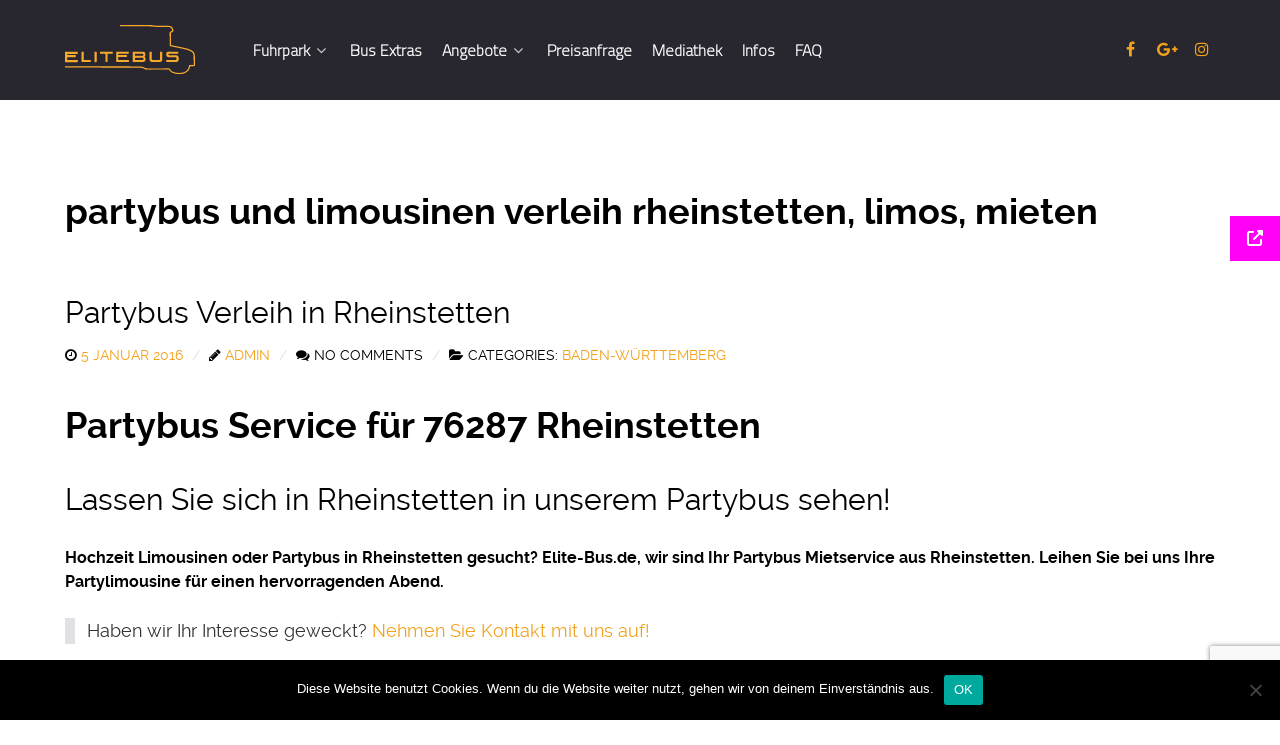

--- FILE ---
content_type: text/html; charset=UTF-8
request_url: https://www.elite-bus.de/tag/partybus-und-limousinen-verleih-rheinstetten-limos-mieten/
body_size: 9486
content:
<!DOCTYPE html>
<html lang="de" dir="ltr">
                <head>
    
            <meta name="viewport" content="width=device-width, initial-scale=1.0">
        <meta http-equiv="X-UA-Compatible" content="IE=edge" />
        

                <link rel="icon" type="image/x-icon" href="https://www.elite-bus.de/wp-content/themes/g5_helium/custom/images/2016/favicon.ico" />
        
            <meta http-equiv="Content-Type" content="text/html; charset=UTF-8" />
    <link rel="profile" href="http://gmpg.org/xfn/11" />
    <link rel="pingback" href="https://www.elite-bus.de/xmlrpc.php" />
    <title>partybus und limousinen verleih rheinstetten, limos, mieten | Elitebus</title>
<link data-rocket-prefetch href="https://cdnjs.cloudflare.com" rel="dns-prefetch">
<link data-rocket-prefetch href="https://www.google.com" rel="dns-prefetch">
<link data-rocket-prefetch href="https://cdn.jsdelivr.net" rel="dns-prefetch"><link rel="preload" data-rocket-preload as="image" href="https://www.elite-bus.de/wp-content/uploads/2016/06/party-bus-1024x256.jpg" fetchpriority="high">

		<!-- All in One SEO 4.9.2 - aioseo.com -->
	<meta name="robots" content="max-image-preview:large" />
	<link rel="canonical" href="https://www.elite-bus.de/tag/partybus-und-limousinen-verleih-rheinstetten-limos-mieten/" />
	<meta name="generator" content="All in One SEO (AIOSEO) 4.9.2" />
		<script type="application/ld+json" class="aioseo-schema">
			{"@context":"https:\/\/schema.org","@graph":[{"@type":"BreadcrumbList","@id":"https:\/\/www.elite-bus.de\/tag\/partybus-und-limousinen-verleih-rheinstetten-limos-mieten\/#breadcrumblist","itemListElement":[{"@type":"ListItem","@id":"https:\/\/www.elite-bus.de#listItem","position":1,"name":"Home","item":"https:\/\/www.elite-bus.de","nextItem":{"@type":"ListItem","@id":"https:\/\/www.elite-bus.de\/tag\/partybus-und-limousinen-verleih-rheinstetten-limos-mieten\/#listItem","name":"partybus und limousinen verleih rheinstetten, limos, mieten"}},{"@type":"ListItem","@id":"https:\/\/www.elite-bus.de\/tag\/partybus-und-limousinen-verleih-rheinstetten-limos-mieten\/#listItem","position":2,"name":"partybus und limousinen verleih rheinstetten, limos, mieten","previousItem":{"@type":"ListItem","@id":"https:\/\/www.elite-bus.de#listItem","name":"Home"}}]},{"@type":"CollectionPage","@id":"https:\/\/www.elite-bus.de\/tag\/partybus-und-limousinen-verleih-rheinstetten-limos-mieten\/#collectionpage","url":"https:\/\/www.elite-bus.de\/tag\/partybus-und-limousinen-verleih-rheinstetten-limos-mieten\/","name":"partybus und limousinen verleih rheinstetten, limos, mieten | Elitebus","inLanguage":"de-DE","isPartOf":{"@id":"https:\/\/www.elite-bus.de\/#website"},"breadcrumb":{"@id":"https:\/\/www.elite-bus.de\/tag\/partybus-und-limousinen-verleih-rheinstetten-limos-mieten\/#breadcrumblist"}},{"@type":"Organization","@id":"https:\/\/www.elite-bus.de\/#organization","name":"Elitebus","url":"https:\/\/www.elite-bus.de\/"},{"@type":"WebSite","@id":"https:\/\/www.elite-bus.de\/#website","url":"https:\/\/www.elite-bus.de\/","name":"Elitebus","inLanguage":"de-DE","publisher":{"@id":"https:\/\/www.elite-bus.de\/#organization"}}]}
		</script>
		<!-- All in One SEO -->

<link rel='dns-prefetch' href='//www.elite-bus.de' />
<link rel='dns-prefetch' href='//www.google.com' />
<link rel='dns-prefetch' href='//cdn.jsdelivr.net' />

<link rel='dns-prefetch' href='//cdnjs.cloudflare.com' />

<link rel="alternate" type="application/rss+xml" title="Elitebus &raquo; partybus und limousinen verleih rheinstetten, limos, mieten Schlagwort-Feed" href="https://www.elite-bus.de/tag/partybus-und-limousinen-verleih-rheinstetten-limos-mieten/feed/" />
<style id='wp-img-auto-sizes-contain-inline-css' type='text/css'>
img:is([sizes=auto i],[sizes^="auto," i]){contain-intrinsic-size:3000px 1500px}
/*# sourceURL=wp-img-auto-sizes-contain-inline-css */
</style>
<style id='wp-emoji-styles-inline-css' type='text/css'>

	img.wp-smiley, img.emoji {
		display: inline !important;
		border: none !important;
		box-shadow: none !important;
		height: 1em !important;
		width: 1em !important;
		margin: 0 0.07em !important;
		vertical-align: -0.1em !important;
		background: none !important;
		padding: 0 !important;
	}
/*# sourceURL=wp-emoji-styles-inline-css */
</style>
<link rel='stylesheet' id='contact-form-7-css' href='https://www.elite-bus.de/wp-content/plugins/contact-form-7/includes/css/styles.css?ver=5.3.2' type='text/css' media='all' />
<style id='contact-form-7-inline-css' type='text/css'>
.wpcf7 .wpcf7-recaptcha iframe {margin-bottom: 0;}.wpcf7 .wpcf7-recaptcha[data-align="center"] > div {margin: 0 auto;}.wpcf7 .wpcf7-recaptcha[data-align="right"] > div {margin: 0 0 0 auto;}
/*# sourceURL=contact-form-7-inline-css */
</style>
<link rel='stylesheet' id='cookie-notice-front-css' href='https://www.elite-bus.de/wp-content/plugins/cookie-notice/css/front.min.css?ver=2.5.11' type='text/css' media='all' />
<link rel='stylesheet' id='bwg_frontend-css' href='https://www.elite-bus.de/wp-content/plugins/photo-gallery/css/bwg_frontend.css?ver=2.3.28' type='text/css' media='all' />
<link rel='stylesheet' id='bwg_font-awesome-css' href='https://www.elite-bus.de/wp-content/plugins/photo-gallery/css/font-awesome/font-awesome.css?ver=4.6.3' type='text/css' media='all' />
<link rel='stylesheet' id='bwg_mCustomScrollbar-css' href='https://www.elite-bus.de/wp-content/plugins/photo-gallery/css/jquery.mCustomScrollbar.css?ver=2.3.28' type='text/css' media='all' />

<link rel='stylesheet' id='bwg_sumoselect-css' href='https://www.elite-bus.de/wp-content/plugins/photo-gallery/css/sumoselect.css?ver=3.0.2' type='text/css' media='all' />
<link rel='stylesheet' id='ssb-ui-style-css' href='https://www.elite-bus.de/wp-content/plugins/sticky-side-buttons/assets/css/ssb-ui-style.css?ver=2.0.3' type='text/css' media='all' />
<style id='ssb-ui-style-inline-css' type='text/css'>
#ssb-btn-1{background: #ff00f6;}
#ssb-btn-1:hover{background:rgba(255,0,246,0.9);}
#ssb-btn-1 a{color: #ffffff;}

/*# sourceURL=ssb-ui-style-inline-css */
</style>
<link rel='stylesheet' id='ssb-fontawesome-frontend-css' href='https://cdnjs.cloudflare.com/ajax/libs/font-awesome/6.7.2/css/all.min.css?ver=6.7.2' type='text/css' media='all' />
<link rel='stylesheet' id='font-awesome.min-css' href='https://www.elite-bus.de/wp-content/plugins/gantry5/assets/css/font-awesome.min.css?ver=6.9' type='text/css' media='all' />
<link rel='stylesheet' id='nucleus-css' href='https://www.elite-bus.de/wp-content/plugins/gantry5/engines/nucleus/css-compiled/nucleus.css?ver=6.9' type='text/css' media='all' />
<link rel='stylesheet' id='helium-css' href='https://www.elite-bus.de/wp-content/themes/g5_helium/custom/css-compiled/helium.css?ver=6.9' type='text/css' media='all' />
<link rel='stylesheet' id='wordpress-css' href='https://www.elite-bus.de/wp-content/plugins/gantry5/engines/nucleus/css-compiled/wordpress.css?ver=6.9' type='text/css' media='all' />
<link rel='stylesheet' id='style-css' href='https://www.elite-bus.de/wp-content/themes/g5_helium/style.css?ver=6.9' type='text/css' media='all' />
<link rel='stylesheet' id='helium-wordpress-css' href='https://www.elite-bus.de/wp-content/themes/g5_helium/custom/css-compiled/helium-wordpress.css?ver=6.9' type='text/css' media='all' />
<link rel='stylesheet' id='custom-css' href='https://www.elite-bus.de/wp-content/themes/g5_helium/custom/css-compiled/custom.css?ver=6.9' type='text/css' media='all' />
<script type="text/javascript" src="https://www.elite-bus.de/wp-includes/js/jquery/jquery.min.js?ver=3.7.1" id="jquery-core-js"></script>
<script type="text/javascript" src="https://www.elite-bus.de/wp-includes/js/jquery/jquery-migrate.min.js?ver=3.4.1" id="jquery-migrate-js"></script>
<script type="text/javascript" id="cookie-notice-front-js-before">
/* <![CDATA[ */
var cnArgs = {"ajaxUrl":"https:\/\/www.elite-bus.de\/wp-admin\/admin-ajax.php","nonce":"7e74d51979","hideEffect":"fade","position":"bottom","onScroll":false,"onScrollOffset":100,"onClick":false,"cookieName":"cookie_notice_accepted","cookieTime":2592000,"cookieTimeRejected":2592000,"globalCookie":false,"redirection":false,"cache":true,"revokeCookies":false,"revokeCookiesOpt":"automatic"};

//# sourceURL=cookie-notice-front-js-before
/* ]]> */
</script>
<script type="text/javascript" src="https://www.elite-bus.de/wp-content/plugins/cookie-notice/js/front.min.js?ver=2.5.11" id="cookie-notice-front-js"></script>
<script type="text/javascript" src="https://www.elite-bus.de/wp-content/plugins/photo-gallery/js/bwg_frontend.js?ver=2.3.28" id="bwg_frontend-js"></script>
<script type="text/javascript" id="bwg_sumoselect-js-extra">
/* <![CDATA[ */
var bwg_objectsL10n = {"bwg_select_tag":"Select Tag","bwg_search":"Suchen"};
//# sourceURL=bwg_sumoselect-js-extra
/* ]]> */
</script>
<script type="text/javascript" src="https://www.elite-bus.de/wp-content/plugins/photo-gallery/js/jquery.sumoselect.min.js?ver=3.0.2" id="bwg_sumoselect-js"></script>
<script type="text/javascript" src="https://www.elite-bus.de/wp-content/plugins/photo-gallery/js/jquery.mobile.js?ver=2.3.28" id="bwg_jquery_mobile-js"></script>
<script type="text/javascript" src="https://www.elite-bus.de/wp-content/plugins/photo-gallery/js/jquery.mCustomScrollbar.concat.min.js?ver=2.3.28" id="bwg_mCustomScrollbar-js"></script>
<script type="text/javascript" src="https://www.elite-bus.de/wp-content/plugins/photo-gallery/js/jquery.fullscreen-0.4.1.js?ver=0.4.1" id="jquery-fullscreen-js"></script>
<script type="text/javascript" id="bwg_gallery_box-js-extra">
/* <![CDATA[ */
var bwg_objectL10n = {"bwg_field_required":"field is required.","bwg_mail_validation":"Dies ist keine g\u00fcltige E-Mail-Adresse.","bwg_search_result":"Es gibt keine Bilder, die ihrer Suche entsprechen."};
//# sourceURL=bwg_gallery_box-js-extra
/* ]]> */
</script>
<script type="text/javascript" src="https://www.elite-bus.de/wp-content/plugins/photo-gallery/js/bwg_gallery_box.js?ver=2.3.28" id="bwg_gallery_box-js"></script>
<script type="text/javascript" src="https://www.elite-bus.de/wp-content/plugins/photo-gallery/js/jquery.raty.js?ver=2.5.2" id="bwg_raty-js"></script>
<script type="text/javascript" src="https://www.elite-bus.de/wp-content/plugins/photo-gallery/js/jquery.featureCarousel.js?ver=2.3.28" id="bwg_featureCarousel-js"></script>
<script type="text/javascript" src="https://www.elite-bus.de/wp-content/plugins/photo-gallery/js/3DEngine/3DEngine.js?ver=1.0.0" id="bwg_3DEngine-js"></script>
<script type="text/javascript" src="https://www.elite-bus.de/wp-content/plugins/photo-gallery/js/3DEngine/Sphere.js?ver=1.0.0" id="bwg_Sphere-js"></script>
<link rel="https://api.w.org/" href="https://www.elite-bus.de/wp-json/" /><link rel="alternate" title="JSON" type="application/json" href="https://www.elite-bus.de/wp-json/wp/v2/tags/14" /><link rel="EditURI" type="application/rsd+xml" title="RSD" href="https://www.elite-bus.de/xmlrpc.php?rsd" />
<meta name="generator" content="WordPress 6.9" />

<!--Plugin WP Missed Schedule 2011.0920.2011 Active--><!-- Analytics by WP-Statistics v12.6.13 - https://wp-statistics.com/ -->

    <!--[if (gte IE 8)&(lte IE 9)]>
        <script type="text/javascript" src="https://www.elite-bus.de/wp-content/plugins/gantry5/assets/js/html5shiv-printshiv.min.js"></script>
        <link rel="stylesheet" href="https://www.elite-bus.de/wp-content/plugins/gantry5/engines/nucleus/css/nucleus-ie9.css" type="text/css"/>
        <script type="text/javascript" src="https://www.elite-bus.de/wp-content/plugins/gantry5/assets/js/matchmedia.polyfill.js"></script>
        <![endif]-->
                        
<meta name="generator" content="WP Rocket 3.20.2" data-wpr-features="wpr_preconnect_external_domains wpr_oci wpr_desktop" /></head>

    
    <body class="gantry g-helium-style g-offcanvas-left g-default g-style-preset4 archive tag tag-partybus-und-limousinen-verleih-rheinstetten-limos-mieten tag-14 wp-theme-g5_helium site outline-default dir-ltr cookies-not-set">
        
                    

        <div id="g-offcanvas"  data-g-offcanvas-swipe="1" data-g-offcanvas-css3="1">
                        <div  class="g-grid">                        

        <div  class="g-block size-100">
             <div id="mobile-menu-5697-particle" class="g-content g-particle">            <div id="g-mobilemenu-container" data-g-menu-breakpoint="48rem"></div>
            </div>
        </div>
            </div>
    </div>
        <div  id="g-page-surround">
            <div  class="g-offcanvas-hide g-offcanvas-toggle" role="navigation" data-offcanvas-toggle aria-controls="g-offcanvas" aria-expanded="false"><i class="fa fa-fw fa-bars"></i></div>                        

                                            
                <section  id="g-navigation">
                <div  class="g-container">                                <div class="g-grid">                        

        <div class="g-block size-15">
             <div id="logo-9608-particle" class="g-content g-particle">            <a href="https://www.elite-bus.de" target="_self" title="" aria-label="" rel="home" class="g-logo g-logo-helium">
                        <?xml version="1.0" encoding="utf-8"?>
<!-- Generator: Adobe Illustrator 20.1.0, SVG Export Plug-In . SVG Version: 6.00 Build 0)  -->
<svg version="1.1" id="Ebene_1" xmlns="http://www.w3.org/2000/svg" xmlns:xlink="http://www.w3.org/1999/xlink" x="0px" y="0px"
     viewBox="0 0 236.2 88.6" style="enable-background:new 0 0 236.2 88.6;" xml:space="preserve">
<style type="text/css">
    .st0{fill:#F7A92E;}
</style>
<g>
    <path class="st0" d="M157.2,0c0.2,0.1,0.5,0.4,0.7,0.4c2.9,0.3,5.8,0.7,8.7,0.9c2.5,0.2,5,0.1,7.6,0.1c3.8,0,7.6,0,11.4,0
        c1.4,0,2.8,0.1,4.2,0.2c3.4,0.2,6.3,2.8,7,6.3c0.6,3.1,0.4,3.7-2.4,5.2c0,0-0.1,0-0.1,0.1c-1.5,0.5-1.9,1.5-1.8,3
        c0.2,2.5,0.1,5.1,0.1,7.7c0.1,3.9,0.2,7.7,0.2,11.6c0,0.6,0.1,0.9,0.8,1.1c5.5,1.1,11,2.2,16.4,3.3c5.5,1.2,11.1,2.1,16.3,4.2
        c1.7,0.7,3.3,1.6,4.9,2.5c3.1,1.9,4.6,4.8,4.7,8.5c0,0.5,0.2,1,0.3,1.4c0,5.8,0,11.7,0,17.5c-0.8,0.1-1.5,0.4-2.3,0.4
        c-1.8,0.1-3.6,0-5.4,0c-0.3,0-0.6,0-0.8,0.1c-0.5,1.4-0.8,2.8-1.3,4.1c-2.1,4.9-5.9,7.8-10.9,9.2c-0.6,0.2-1.2,0.5-1.8,0.8
        c-3.8,0-7.7,0-11.5,0c-1.2-0.3-2.5-0.7-3.7-1c-2.8-0.7-5.4-1.9-7.3-4c-0.5-0.6-1.1-1.2-1.4-1.9c-0.4-0.8-1-1.1-1.9-1.1
        c-11,0-22.1,0-33.1,0.1c-2,0-4-0.1-6,0c-1.5,0.1-2.8-0.3-4.1-1c-0.7-0.4-1.5-0.8-2.2-1.2c-1.6-0.8-3.2-1.2-5-1.1
        c-5.2,0-10.4-0.1-15.6-0.1C81.5,77.1,41.3,77,1.1,76.9C0.7,76.9,0.4,77,0,77c0-0.8,0-1.6,0-2.4c0.6,0,1.2,0.1,1.8,0.1
        c34.8,0,69.7,0,104.5,0c7.6,0,15.2,0.2,22.8,0.3c2.8,0,5.5,0.2,8.3,0.1c2.2-0.1,4.3,0.4,6.2,1.5c2.4,1.5,4.9,1.9,7.7,1.9
        c5.2-0.1,10.3,0,15.5,0c7.1,0,14.2-0.1,21.3-0.1c1.4,0,2.4,0.4,3,1.7c1.7,3.2,4.6,4.7,7.9,5.5c4.8,1.1,9.6,1.4,14.4,0.5
        c6.4-1.2,10.9-5,11.9-12c0.1-0.5,0.1-1,0.1-1.7c2.9,0,5.7,0,8.5,0c0-0.4,0.1-0.6,0.1-0.8c-0.2-5.6-0.3-11.3-0.5-16.9
        c-0.1-2.8-1.4-4.7-3.7-6.3c-2.9-2-6.1-3.2-9.5-3.9c-6.6-1.5-13.2-2.9-19.8-4.3c-2.9-0.6-5.9-1.2-8.8-1.8c-1.3-0.3-1.3-0.3-1.3-1.7
        c-0.1-4.3-0.2-8.6-0.2-12.9c-0.1-3-0.1-6-0.2-9c-0.1-1.4,0.5-2.2,1.6-2.9c0.6-0.4,1.3-0.7,2-1.1c1-0.5,1.1-0.8,0.9-1.9
        c-0.5-3.3-2.6-5.1-6-5.1c-7-0.1-14.1-0.1-21.1-0.2c-2.7-0.1-5.5-0.5-8.2-0.7c-4-0.3-8.1-0.7-12.1-0.7c-15.1-0.1-30.2,0-45.3,0
        c-1.6,0-1.6,0-1.7-1.6c0-0.2-0.1-0.3-0.1-0.5C119.1,0,138.2,0,157.2,0z"/>
    <path class="st0" d="M0,48c0.4,0.1,0.9,0.2,1.3,0.2c6.8,0,13.6,0,20.4,0c1.5,0,1.5,0,1.5,1.5c0,0.6,0,1.1,0,1.7
        c0,0.6-0.3,0.9-0.9,0.9c-0.2,0-0.5,0-0.7,0c-5.4,0-10.9,0-16.3,0c-0.4,0-0.9,0-1.4,0c0,0.7,0,1.3,0,2.1c5.2,0,10.4,0,15.7,0
        c0,1.2,0,2.2,0,3.2c0,0.2-0.3,0.4-0.5,0.5c-0.2,0.1-0.6,0-0.8,0c-4.3,0-8.6,0-12.9,0c-0.4,0-0.9,0-1.4,0c0,1.8,0,3.4,0,5.2
        c0.4,0,0.8,0.1,1.2,0.1c5.6,0,11.2,0,16.8,0c1.4,0,1.4,0,1.4,1.3c0,2.6,0,2.6-2.6,2.6c-6.4,0-12.8,0-19.2,0c-0.5,0-1,0.1-1.4,0.1
        C0,60.8,0,54.4,0,48z"/>
    <path class="st0" d="M123.2,48.3c0.4,0,0.7-0.1,1-0.1c5.5,0,11,0,16.5,0c1,0,2.1,0.2,3,0.5c1.6,0.5,2.3,1.6,2.3,3.2
        c0,0.6,0,1.3,0,1.9c0,2,0,2-1.3,3.4c2.3,2,1.5,4.6,1.2,7c-0.3,1.6-1.8,2.3-3.3,2.5c-1.1,0.2-2.1,0.2-3.2,0.2c-5,0-10.1,0-15.1,0
        c-1.2,0-1.3,0-1.3-1.2c0-5.6,0-11.1,0-16.7C123.1,49,123.2,48.8,123.2,48.3z M127,63.2c0.3,0,0.4,0.1,0.6,0.1c4.3,0,8.6,0,12.8,0
        c0.4,0,0.8,0,1.2-0.2c0.4-0.2,0.9-0.6,0.9-1c0.1-2.3,0.3-2.9-2.4-3c-0.1,0-0.2,0-0.4,0c-3.8,0-7.6,0-11.4,0c-0.4,0-0.9,0-1.3,0.1
        C127,60.6,127,61.9,127,63.2z M127,55.6c0.3,0,0.5,0.1,0.7,0.1c4.3,0,8.6,0,12.9,0c0.3,0,0.6,0,0.8-0.1c0.7-0.1,1.1-0.5,1-1.2
        c0-0.4,0-0.7,0-1.1c0-0.6-0.3-1-0.9-1.1c-0.4-0.1-0.8-0.1-1.2-0.1c-4.1,0-8.2,0-12.3,0c-0.3,0-0.7,0-1.1,0.1
        C127,53.3,127,54.4,127,55.6z"/>
    <path class="st0" d="M116,48.3c0,1.3,0,2.4,0,3.7c-6.4,0-12.7,0-19.1,0c0,0.8,0,1.4,0,2.3c0.4,0,0.8,0,1.2,0c4.4,0,8.8,0,13.2,0
        c1.2,0,1.2,0,1.2,1.3c0,0.4,0,0.8,0,1.2c0,1.1,0,1.2-1.2,1.2c-4.4,0-8.7,0-13.1,0c-0.4,0-0.9,0-1.4,0c0,1.8,0,3.4,0,5.2
        c0.5,0,0.9,0,1.3,0c5.5,0,11,0,16.6,0c1.4,0,1.4,0,1.4,1.3c0,2.6,0,2.6-2.6,2.6c-6.4,0-12.9,0-19.3,0c-1.3,0-1.3,0-1.3-1.2
        c0-5.5,0-11,0-16.4c0-1.1,0-1.2,1.1-1.2c7.1,0,14.2,0,21.2,0C115.5,48.3,115.7,48.3,116,48.3z"/>
    <path class="st0" d="M196.7,48.3c2.6,0,5.3,0,7.9,0c1.1,0,1.2,0,1.2,1.1c0,3.2,0.5,2.7-2.6,2.7c-4.4,0-8.9,0-13.3,0
        c-0.3,0-0.6,0-0.8,0c-0.8,0.1-1,0.4-1,1.3c0,0.7,0.3,1.1,1,1.2c0.4,0,0.7,0,1.1,0c3.4,0,6.9,0,10.3,0c1,0,2,0.1,2.9,0.4
        c2,0.6,3.1,2,3.2,4c0.1,1.2,0.1,2.4,0,3.6c-0.1,2.1-1.5,3.8-3.6,4.2c-0.9,0.2-1.8,0.3-2.7,0.3c-5,0-9.9,0-14.9,0
        c-1.3,0-1.3,0-1.3-1.4c0-0.6,0-1.2,0-1.8c0-0.5,0.2-0.7,0.7-0.7c0.3,0,0.6,0,0.8,0c4.8,0,9.5,0,14.3,0c0.4,0,0.9,0,1.3-0.1
        c0.9-0.1,1.3-0.6,1.4-1.5c0-0.6,0-1.2,0-1.8c0-0.9-0.4-1.3-1.3-1.4c-0.6-0.1-1.3,0-1.9,0c-3.1,0-6.2,0-9.2,0c-1,0-2.1-0.2-3.1-0.4
        c-1.9-0.4-2.9-1.7-3-3.7c0-0.8,0-1.5,0-2.3c0-2,0.9-3.1,2.9-3.6c0.8-0.2,1.7-0.2,2.5-0.3C191.9,48.2,194.3,48.3,196.7,48.3z"/>
    <path class="st0" d="M172.8,48.3c1.2,0,2.2,0,3.3,0c0.7,0,0.7,0.5,0.7,1c0,2.4,0,4.7,0,7.1c0,2.1,0,4.2-0.1,6.3
        c-0.1,2.3-1.5,3.8-3.7,4.2c-0.9,0.1-1.9,0.2-2.9,0.2c-3.3,0-6.6,0-10,0c-1,0-1.9-0.1-2.9-0.3c-2.1-0.4-3.5-2-3.6-4.2
        c-0.1-4.5,0-9,0-13.4c0-0.7,0.2-1,0.9-0.9c0.7,0,1.4,0,2,0c0.8,0,1.1,0.3,1,1c0,2.4,0,4.9,0,7.3c0,1.6,0,3.2,0,4.8
        c0,1.3,0.4,1.7,1.7,1.8c1.2,0.1,2.4,0,3.6,0c2.4,0,4.8,0,7.2,0c0.4,0,0.7,0,1.1,0c1.2-0.1,1.6-0.6,1.6-1.8c0-3.9,0-7.8,0-11.6
        C172.8,49.3,172.8,48.9,172.8,48.3z"/>
    <path class="st0" d="M77.2,52c0,2.1,0,3.8,0,5.6c0,2.8,0,5.6,0,8.4c0,0.8-0.2,1.1-1,1.1c-0.9,0-1.7,0-2.7,0c0-0.5-0.1-1-0.1-1.4
        c0-4.1,0-8.2,0-12.4c0-1.3,0-1.3-1.3-1.3c-2.4,0-4.9,0-7.3,0c-1,0-1.1-0.1-1.1-1.1c0-3.2-0.4-2.7,2.6-2.7c6.4,0,12.8,0,19.2,0
        c0.4,0,0.8,0,1.3,0c0,1.3,0,2.4,0,3.8C83.6,52,80.5,52,77.2,52z"/>
    <path class="st0" d="M33.9,48.3c0,0.6,0,1,0,1.4c0,4.1,0,8.2,0,12.2c0,1.4,0,1.4,1.4,1.4c3.6,0,7.1,0,10.7-0.1
        c0.6,0,0.9,0.2,0.9,0.8c0,0.7,0,1.4,0,2c0.1,0.8-0.3,1-1.1,1c-1.7,0-3.4,0-5,0c-3.1,0-6.2,0-9.4,0c-1.2,0-1.3-0.1-1.3-1.3
        c0-5.5,0-11,0-16.4c0-1.1,0.1-1.1,1.2-1.1C32,48.3,32.8,48.3,33.9,48.3z"/>
    <path class="st0" d="M53.6,57.6c0-2.7,0-5.4,0-8.1c0-1.2,0-1.2,1.2-1.2c0.6,0,1.2,0,1.8,0c0.6,0,0.9,0.3,0.9,0.8c0,0.2,0,0.4,0,0.6
        c0,5.4,0,10.7,0,16.1c0,1.3-0.1,1.4-1.4,1.4c-0.4,0-0.9,0-1.3,0c-1.1,0-1.2-0.1-1.2-1.2C53.6,63.1,53.6,60.4,53.6,57.6z"/>
</g>
</svg>

            </a>
            </div>
        </div>
                    

        <div class="g-block size-65">
             <div id="menu-6409-particle" class="g-content g-particle">            <nav class="g-main-nav" data-g-hover-expand="true">
        <ul class="g-toplevel">
                                                                                                        
        
                        
        
                
        <li class="g-menu-item g-menu-item-type-post_type g-menu-item-1364 g-parent g-standard g-menu-item-link-parent  menu-item menu-item-type-post_type menu-item-object-page menu-item-1364 menu-item-has-children">
            <a class="g-menu-item-container" href="https://www.elite-bus.de/fuhrpark/">
                                                                <span class="g-menu-item-content">
                                    <span class="g-menu-item-title">Fuhrpark</span>
            
                    </span>
                    <span class="g-menu-parent-indicator" data-g-menuparent=""></span>                            </a>
                                                        <ul class="g-dropdown g-inactive g-fade g-dropdown-right">
            <li class="g-dropdown-column">
                        <div class="g-grid">
                        <div class="g-block size-100">
            <ul class="g-sublevel">
                <li class="g-level-1 g-go-back">
                    <a class="g-menu-item-container" href="#" data-g-menuparent=""><span>Back</span></a>
                </li>
                                                                                                            
        
                        
        
                
        <li class="g-menu-item g-menu-item-type-post_type g-menu-item-1363   menu-item menu-item-type-post_type menu-item-object-page menu-item-1363">
            <a class="g-menu-item-container" href="https://www.elite-bus.de/hornet/">
                                                                <span class="g-menu-item-content">
                                    <span class="g-menu-item-title">Hornet</span>
            
                    </span>
                                                </a>
                                </li>
    
                                                                                        
        
                        
        
                
        <li class="g-menu-item g-menu-item-type-post_type g-menu-item-1362   menu-item menu-item-type-post_type menu-item-object-page menu-item-1362">
            <a class="g-menu-item-container" href="https://www.elite-bus.de/bumblebee/">
                                                                <span class="g-menu-item-content">
                                    <span class="g-menu-item-title">Bumblebee</span>
            
                    </span>
                                                </a>
                                </li>
    
    
            </ul>
        </div>
            </div>

            </li>
        </ul>
            </li>
    
                                                                                        
        
                        
        
                
        <li class="g-menu-item g-menu-item-type-post_type g-menu-item-299 g-standard   menu-item menu-item-type-post_type menu-item-object-page menu-item-299">
            <a class="g-menu-item-container" href="https://www.elite-bus.de/bus-extras/">
                                                                <span class="g-menu-item-content">
                                    <span class="g-menu-item-title">Bus Extras</span>
            
                    </span>
                                                </a>
                                </li>
    
                                                                                        
        
                        
        
                
        <li class="g-menu-item g-menu-item-type-post_type g-menu-item-47 g-parent g-standard g-menu-item-link-parent  menu-item menu-item-type-post_type menu-item-object-page menu-item-47 menu-item-has-children">
            <a class="g-menu-item-container" href="https://www.elite-bus.de/angebote/">
                                                                <span class="g-menu-item-content">
                                    <span class="g-menu-item-title">Angebote</span>
            
                    </span>
                    <span class="g-menu-parent-indicator" data-g-menuparent=""></span>                            </a>
                                                        <ul class="g-dropdown g-inactive g-fade g-dropdown-right">
            <li class="g-dropdown-column">
                        <div class="g-grid">
                        <div class="g-block size-100">
            <ul class="g-sublevel">
                <li class="g-level-1 g-go-back">
                    <a class="g-menu-item-container" href="#" data-g-menuparent=""><span>Back</span></a>
                </li>
                                                                                                            
        
                        
        
                
        <li class="g-menu-item g-menu-item-type-post_type g-menu-item-212   menu-item menu-item-type-post_type menu-item-object-page menu-item-212">
            <a class="g-menu-item-container" href="https://www.elite-bus.de/party-pakete/">
                                                                <span class="g-menu-item-content">
                                    <span class="g-menu-item-title">Party Pakete</span>
            
                    </span>
                                                </a>
                                </li>
    
                                                                                        
        
                        
        
                
        <li class="g-menu-item g-menu-item-type-post_type g-menu-item-280   menu-item menu-item-type-post_type menu-item-object-page menu-item-280">
            <a class="g-menu-item-container" href="https://www.elite-bus.de/junggesellenabschied/">
                                                                <span class="g-menu-item-content">
                                    <span class="g-menu-item-title">Junggesellenabschied</span>
            
                    </span>
                                                </a>
                                </li>
    
    
            </ul>
        </div>
            </div>

            </li>
        </ul>
            </li>
    
                                                                                        
        
                        
        
                
        <li class="g-menu-item g-menu-item-type-post_type g-menu-item-48 g-standard   menu-item menu-item-type-post_type menu-item-object-page menu-item-48">
            <a class="g-menu-item-container" href="https://www.elite-bus.de/preisanfrage/">
                                                                <span class="g-menu-item-content">
                                    <span class="g-menu-item-title">Preisanfrage</span>
            
                    </span>
                                                </a>
                                </li>
    
                                                                                        
        
                        
        
                
        <li class="g-menu-item g-menu-item-type-post_type g-menu-item-45 g-standard   menu-item menu-item-type-post_type menu-item-object-page menu-item-45">
            <a class="g-menu-item-container" href="https://www.elite-bus.de/mediathek/">
                                                                <span class="g-menu-item-content">
                                    <span class="g-menu-item-title">Mediathek</span>
            
                    </span>
                                                </a>
                                </li>
    
                                                                                        
        
                        
        
                
        <li class="g-menu-item g-menu-item-type-post_type g-menu-item-230 g-standard   menu-item menu-item-type-post_type menu-item-object-page menu-item-230">
            <a class="g-menu-item-container" href="https://www.elite-bus.de/partner/">
                                                                <span class="g-menu-item-content">
                                    <span class="g-menu-item-title">Infos</span>
            
                    </span>
                                                </a>
                                </li>
    
                                                                                        
        
                        
        
                
        <li class="g-menu-item g-menu-item-type-post_type g-menu-item-44 g-standard   menu-item menu-item-type-post_type menu-item-object-page menu-item-44">
            <a class="g-menu-item-container" href="https://www.elite-bus.de/faq/">
                                                                <span class="g-menu-item-content">
                                    <span class="g-menu-item-title">FAQ</span>
            
                    </span>
                                                </a>
                                </li>
    
    
        </ul>
    </nav>
            </div>
        </div>
                    

        <div class="g-block size-20 g-social-header">
             <div id="social-3171-particle" class="g-content g-particle">            <div class="g-social ">
                                            <a href="https://www.facebook.com/EliteBus" target="_blank" rel="noopener noreferrer">
                <span class="fa fa-facebook fa-fw"></span>                <span class="g-social-text"></span>            </a>
                                            <a href="https://www.facebook.com/EliteBus" target="_blank" rel="noopener noreferrer">
                <span class="fa fa-google-plus fa-fw"></span>                <span class="g-social-text"></span>            </a>
                                            <a href="https://www.instagram.com/elitebushn/" target="_blank" rel="noopener noreferrer">
                <span class="fa fa-instagram"></span>                <span class="g-social-text"></span>            </a>
            </div>
            </div>
        </div>
            </div>
            </div>
        
    </section>
                
                                
                
    
                <section  id="g-container-main" class="g-wrapper">
                <div  class="g-container">                    <div class="g-grid">                        

        <div class="g-block size-100">
             <main id="g-mainbar">
                                        <div class="g-grid">                        

        <div class="g-block size-100">
             <div class="g-content">
                                                        
    <div class="platform-content">
        <div class="archive">

                                        <header class="page-header">
                    <h1>
                                                    partybus und limousinen verleih rheinstetten, limos, mieten
                                            </h1>
                </header>
                        
            
                                <section class="entries">
                                            <article class="tease tease-post post-73 post type-post status-publish format-standard hentry category-bw tag-partybus-und-limousinen-verleih-rheinstetten-limos-mieten clearfix" id="tease-73">

    
                <section class="entry-header">

                                        <h2 class="entry-title">
                                            Partybus Verleih in Rheinstetten
                                    </h2>
                        
                                        
<div class="entry-meta">

    
                            <div class="meta-date">
                <i class="fa fa-clock-o"></i>

                
                                    <a href="https://www.elite-bus.de/rheinstetten/" title="Partybus Verleih in Rheinstetten" class="meta-date-link">
                        <span class="date">5 Januar 2016</span>
                    </a>
                            </div>
                
                            <div class="meta-author">
                <i class="fa fa-pencil"></i>

                
                                    <a href="https://www.elite-bus.de/author/admin/" title="admin" class="meta-author-link"><span class="author">admin</span></a>
                            </div>
                
                            <div class="meta-comments-count">
                <i class="fa fa-comments"></i>

                
                                                    
                                    <span class="comments-count">No comments</span>
                            </div>
                
                            <div class="meta-categories">
                <i class="fa fa-folder-open"></i>

                                    <span class="meta-prefix">Categories: </span>
                
                <span class="categories">
                    <a href="https://www.elite-bus.de/category/bw/" title="Baden-Württemberg" class="meta-category-link"><span class="single-cat">Baden-Württemberg</span></a>                                    </span>
            </div>
                
                        
    
</div>
                        
        </section>
        
                
                        <section class="entry-content">

                                                
                                                    <div class="post-content">
                                                                                                        <h1>Partybus Service f&uuml;r 76287 Rheinstetten</h1>
<h2>Lassen Sie sich in  Rheinstetten in unserem Partybus sehen!</h2>
<p><strong>Hochzeit Limousinen oder Partybus in  Rheinstetten gesucht? Elite-Bus.de, wir sind Ihr  Partybus Mietservice aus  Rheinstetten. Leihen Sie bei uns Ihre Partylimousine f&uuml;r einen hervorragenden Abend.</strong></p>
<blockquote>
<p>Haben wir Ihr Interesse geweckt? <a href="https://www.elite-bus.de/kontakt/">Nehmen Sie Kontakt mit uns auf!</a> </p>
</blockquote>
<p> <img fetchpriority="high" loading="lazy" decoding="async" src="https://www.elite-bus.de/wp-content/uploads/2016/06/party-bus-1024x256.jpg" alt="party-bus" width="1024" height="256" /></p>

                                            </div>
                
                                    <a href="https://www.elite-bus.de/rheinstetten/" class="read-more button button-xsmall">
                                                    Read More
                                            </a>
                                
            </section>
            
        
    
</article>
                                    </section>
                
                                                
            
        </div>
    </div>

    
            
    </div>
        </div>
            </div>
            
    </main>
        </div>
            </div>
    </div>
        
    </section>
    
                                
                <footer  id="g-footer">
                <div  class="g-container">                                <div class="g-grid">                        

        <div class="g-block size-10">
             <div id="logo-9571-particle" class="g-content g-particle">            <a href="https://www.elite-bus.de" target="_self" title="" aria-label="" rel="home" class="g-logo g-logo-helium">
                        <?xml version="1.0" encoding="utf-8"?>
<!-- Generator: Adobe Illustrator 20.1.0, SVG Export Plug-In . SVG Version: 6.00 Build 0)  -->
<svg version="1.1" id="Ebene_1" xmlns="http://www.w3.org/2000/svg" xmlns:xlink="http://www.w3.org/1999/xlink" x="0px" y="0px"
     viewBox="0 0 236.2 88.6" style="enable-background:new 0 0 236.2 88.6;" xml:space="preserve">
<style type="text/css">
    .st0{fill:#F7A92E;}
</style>
<g>
    <path class="st0" d="M157.2,0c0.2,0.1,0.5,0.4,0.7,0.4c2.9,0.3,5.8,0.7,8.7,0.9c2.5,0.2,5,0.1,7.6,0.1c3.8,0,7.6,0,11.4,0
        c1.4,0,2.8,0.1,4.2,0.2c3.4,0.2,6.3,2.8,7,6.3c0.6,3.1,0.4,3.7-2.4,5.2c0,0-0.1,0-0.1,0.1c-1.5,0.5-1.9,1.5-1.8,3
        c0.2,2.5,0.1,5.1,0.1,7.7c0.1,3.9,0.2,7.7,0.2,11.6c0,0.6,0.1,0.9,0.8,1.1c5.5,1.1,11,2.2,16.4,3.3c5.5,1.2,11.1,2.1,16.3,4.2
        c1.7,0.7,3.3,1.6,4.9,2.5c3.1,1.9,4.6,4.8,4.7,8.5c0,0.5,0.2,1,0.3,1.4c0,5.8,0,11.7,0,17.5c-0.8,0.1-1.5,0.4-2.3,0.4
        c-1.8,0.1-3.6,0-5.4,0c-0.3,0-0.6,0-0.8,0.1c-0.5,1.4-0.8,2.8-1.3,4.1c-2.1,4.9-5.9,7.8-10.9,9.2c-0.6,0.2-1.2,0.5-1.8,0.8
        c-3.8,0-7.7,0-11.5,0c-1.2-0.3-2.5-0.7-3.7-1c-2.8-0.7-5.4-1.9-7.3-4c-0.5-0.6-1.1-1.2-1.4-1.9c-0.4-0.8-1-1.1-1.9-1.1
        c-11,0-22.1,0-33.1,0.1c-2,0-4-0.1-6,0c-1.5,0.1-2.8-0.3-4.1-1c-0.7-0.4-1.5-0.8-2.2-1.2c-1.6-0.8-3.2-1.2-5-1.1
        c-5.2,0-10.4-0.1-15.6-0.1C81.5,77.1,41.3,77,1.1,76.9C0.7,76.9,0.4,77,0,77c0-0.8,0-1.6,0-2.4c0.6,0,1.2,0.1,1.8,0.1
        c34.8,0,69.7,0,104.5,0c7.6,0,15.2,0.2,22.8,0.3c2.8,0,5.5,0.2,8.3,0.1c2.2-0.1,4.3,0.4,6.2,1.5c2.4,1.5,4.9,1.9,7.7,1.9
        c5.2-0.1,10.3,0,15.5,0c7.1,0,14.2-0.1,21.3-0.1c1.4,0,2.4,0.4,3,1.7c1.7,3.2,4.6,4.7,7.9,5.5c4.8,1.1,9.6,1.4,14.4,0.5
        c6.4-1.2,10.9-5,11.9-12c0.1-0.5,0.1-1,0.1-1.7c2.9,0,5.7,0,8.5,0c0-0.4,0.1-0.6,0.1-0.8c-0.2-5.6-0.3-11.3-0.5-16.9
        c-0.1-2.8-1.4-4.7-3.7-6.3c-2.9-2-6.1-3.2-9.5-3.9c-6.6-1.5-13.2-2.9-19.8-4.3c-2.9-0.6-5.9-1.2-8.8-1.8c-1.3-0.3-1.3-0.3-1.3-1.7
        c-0.1-4.3-0.2-8.6-0.2-12.9c-0.1-3-0.1-6-0.2-9c-0.1-1.4,0.5-2.2,1.6-2.9c0.6-0.4,1.3-0.7,2-1.1c1-0.5,1.1-0.8,0.9-1.9
        c-0.5-3.3-2.6-5.1-6-5.1c-7-0.1-14.1-0.1-21.1-0.2c-2.7-0.1-5.5-0.5-8.2-0.7c-4-0.3-8.1-0.7-12.1-0.7c-15.1-0.1-30.2,0-45.3,0
        c-1.6,0-1.6,0-1.7-1.6c0-0.2-0.1-0.3-0.1-0.5C119.1,0,138.2,0,157.2,0z"/>
    <path class="st0" d="M0,48c0.4,0.1,0.9,0.2,1.3,0.2c6.8,0,13.6,0,20.4,0c1.5,0,1.5,0,1.5,1.5c0,0.6,0,1.1,0,1.7
        c0,0.6-0.3,0.9-0.9,0.9c-0.2,0-0.5,0-0.7,0c-5.4,0-10.9,0-16.3,0c-0.4,0-0.9,0-1.4,0c0,0.7,0,1.3,0,2.1c5.2,0,10.4,0,15.7,0
        c0,1.2,0,2.2,0,3.2c0,0.2-0.3,0.4-0.5,0.5c-0.2,0.1-0.6,0-0.8,0c-4.3,0-8.6,0-12.9,0c-0.4,0-0.9,0-1.4,0c0,1.8,0,3.4,0,5.2
        c0.4,0,0.8,0.1,1.2,0.1c5.6,0,11.2,0,16.8,0c1.4,0,1.4,0,1.4,1.3c0,2.6,0,2.6-2.6,2.6c-6.4,0-12.8,0-19.2,0c-0.5,0-1,0.1-1.4,0.1
        C0,60.8,0,54.4,0,48z"/>
    <path class="st0" d="M123.2,48.3c0.4,0,0.7-0.1,1-0.1c5.5,0,11,0,16.5,0c1,0,2.1,0.2,3,0.5c1.6,0.5,2.3,1.6,2.3,3.2
        c0,0.6,0,1.3,0,1.9c0,2,0,2-1.3,3.4c2.3,2,1.5,4.6,1.2,7c-0.3,1.6-1.8,2.3-3.3,2.5c-1.1,0.2-2.1,0.2-3.2,0.2c-5,0-10.1,0-15.1,0
        c-1.2,0-1.3,0-1.3-1.2c0-5.6,0-11.1,0-16.7C123.1,49,123.2,48.8,123.2,48.3z M127,63.2c0.3,0,0.4,0.1,0.6,0.1c4.3,0,8.6,0,12.8,0
        c0.4,0,0.8,0,1.2-0.2c0.4-0.2,0.9-0.6,0.9-1c0.1-2.3,0.3-2.9-2.4-3c-0.1,0-0.2,0-0.4,0c-3.8,0-7.6,0-11.4,0c-0.4,0-0.9,0-1.3,0.1
        C127,60.6,127,61.9,127,63.2z M127,55.6c0.3,0,0.5,0.1,0.7,0.1c4.3,0,8.6,0,12.9,0c0.3,0,0.6,0,0.8-0.1c0.7-0.1,1.1-0.5,1-1.2
        c0-0.4,0-0.7,0-1.1c0-0.6-0.3-1-0.9-1.1c-0.4-0.1-0.8-0.1-1.2-0.1c-4.1,0-8.2,0-12.3,0c-0.3,0-0.7,0-1.1,0.1
        C127,53.3,127,54.4,127,55.6z"/>
    <path class="st0" d="M116,48.3c0,1.3,0,2.4,0,3.7c-6.4,0-12.7,0-19.1,0c0,0.8,0,1.4,0,2.3c0.4,0,0.8,0,1.2,0c4.4,0,8.8,0,13.2,0
        c1.2,0,1.2,0,1.2,1.3c0,0.4,0,0.8,0,1.2c0,1.1,0,1.2-1.2,1.2c-4.4,0-8.7,0-13.1,0c-0.4,0-0.9,0-1.4,0c0,1.8,0,3.4,0,5.2
        c0.5,0,0.9,0,1.3,0c5.5,0,11,0,16.6,0c1.4,0,1.4,0,1.4,1.3c0,2.6,0,2.6-2.6,2.6c-6.4,0-12.9,0-19.3,0c-1.3,0-1.3,0-1.3-1.2
        c0-5.5,0-11,0-16.4c0-1.1,0-1.2,1.1-1.2c7.1,0,14.2,0,21.2,0C115.5,48.3,115.7,48.3,116,48.3z"/>
    <path class="st0" d="M196.7,48.3c2.6,0,5.3,0,7.9,0c1.1,0,1.2,0,1.2,1.1c0,3.2,0.5,2.7-2.6,2.7c-4.4,0-8.9,0-13.3,0
        c-0.3,0-0.6,0-0.8,0c-0.8,0.1-1,0.4-1,1.3c0,0.7,0.3,1.1,1,1.2c0.4,0,0.7,0,1.1,0c3.4,0,6.9,0,10.3,0c1,0,2,0.1,2.9,0.4
        c2,0.6,3.1,2,3.2,4c0.1,1.2,0.1,2.4,0,3.6c-0.1,2.1-1.5,3.8-3.6,4.2c-0.9,0.2-1.8,0.3-2.7,0.3c-5,0-9.9,0-14.9,0
        c-1.3,0-1.3,0-1.3-1.4c0-0.6,0-1.2,0-1.8c0-0.5,0.2-0.7,0.7-0.7c0.3,0,0.6,0,0.8,0c4.8,0,9.5,0,14.3,0c0.4,0,0.9,0,1.3-0.1
        c0.9-0.1,1.3-0.6,1.4-1.5c0-0.6,0-1.2,0-1.8c0-0.9-0.4-1.3-1.3-1.4c-0.6-0.1-1.3,0-1.9,0c-3.1,0-6.2,0-9.2,0c-1,0-2.1-0.2-3.1-0.4
        c-1.9-0.4-2.9-1.7-3-3.7c0-0.8,0-1.5,0-2.3c0-2,0.9-3.1,2.9-3.6c0.8-0.2,1.7-0.2,2.5-0.3C191.9,48.2,194.3,48.3,196.7,48.3z"/>
    <path class="st0" d="M172.8,48.3c1.2,0,2.2,0,3.3,0c0.7,0,0.7,0.5,0.7,1c0,2.4,0,4.7,0,7.1c0,2.1,0,4.2-0.1,6.3
        c-0.1,2.3-1.5,3.8-3.7,4.2c-0.9,0.1-1.9,0.2-2.9,0.2c-3.3,0-6.6,0-10,0c-1,0-1.9-0.1-2.9-0.3c-2.1-0.4-3.5-2-3.6-4.2
        c-0.1-4.5,0-9,0-13.4c0-0.7,0.2-1,0.9-0.9c0.7,0,1.4,0,2,0c0.8,0,1.1,0.3,1,1c0,2.4,0,4.9,0,7.3c0,1.6,0,3.2,0,4.8
        c0,1.3,0.4,1.7,1.7,1.8c1.2,0.1,2.4,0,3.6,0c2.4,0,4.8,0,7.2,0c0.4,0,0.7,0,1.1,0c1.2-0.1,1.6-0.6,1.6-1.8c0-3.9,0-7.8,0-11.6
        C172.8,49.3,172.8,48.9,172.8,48.3z"/>
    <path class="st0" d="M77.2,52c0,2.1,0,3.8,0,5.6c0,2.8,0,5.6,0,8.4c0,0.8-0.2,1.1-1,1.1c-0.9,0-1.7,0-2.7,0c0-0.5-0.1-1-0.1-1.4
        c0-4.1,0-8.2,0-12.4c0-1.3,0-1.3-1.3-1.3c-2.4,0-4.9,0-7.3,0c-1,0-1.1-0.1-1.1-1.1c0-3.2-0.4-2.7,2.6-2.7c6.4,0,12.8,0,19.2,0
        c0.4,0,0.8,0,1.3,0c0,1.3,0,2.4,0,3.8C83.6,52,80.5,52,77.2,52z"/>
    <path class="st0" d="M33.9,48.3c0,0.6,0,1,0,1.4c0,4.1,0,8.2,0,12.2c0,1.4,0,1.4,1.4,1.4c3.6,0,7.1,0,10.7-0.1
        c0.6,0,0.9,0.2,0.9,0.8c0,0.7,0,1.4,0,2c0.1,0.8-0.3,1-1.1,1c-1.7,0-3.4,0-5,0c-3.1,0-6.2,0-9.4,0c-1.2,0-1.3-0.1-1.3-1.3
        c0-5.5,0-11,0-16.4c0-1.1,0.1-1.1,1.2-1.1C32,48.3,32.8,48.3,33.9,48.3z"/>
    <path class="st0" d="M53.6,57.6c0-2.7,0-5.4,0-8.1c0-1.2,0-1.2,1.2-1.2c0.6,0,1.2,0,1.8,0c0.6,0,0.9,0.3,0.9,0.8c0,0.2,0,0.4,0,0.6
        c0,5.4,0,10.7,0,16.1c0,1.3-0.1,1.4-1.4,1.4c-0.4,0-0.9,0-1.3,0c-1.1,0-1.2-0.1-1.2-1.2C53.6,63.1,53.6,60.4,53.6,57.6z"/>
</g>
</svg>

            </a>
            </div>
        </div>
                    

        <div class="g-block size-30">
             <div id="copyright-1736-particle" class="g-content g-particle">            <div class="g-copyright ">
	&copy;
            EliteBus
    	2016 - 	2026
    <br />Designed by Sunsetarc</div>
            </div>
        </div>
                    

        <div class="g-block size-45">
             <div id="horizontalmenu-9034-particle" class="g-content g-particle">            <ul class="g-horizontalmenu ">

        			<li>
            	<a target="_parent" href="/kontakt" title="Kontakt">Kontakt</a>
			</li>
        			<li>
            	<a target="_parent" href="/datenschutzerklaerung" title="Datenschutzerklärung">Datenschutzerklärung</a>
			</li>
        			<li>
            	<a target="_parent" href="/impressum" title="Impressum">Impressum</a>
			</li>
        
    </ul>
            </div>
        </div>
                    

        <div class="g-block size-15">
             <div id="totop-8670-particle" class="g-content g-particle">            <div class="">
    <div class="g-totop">
        <a href="#" id="g-totop" rel="nofollow">
            Nach oben            <i class="fa fa-chevron-up fa-fw"></i>                    </a>
    </div>
</div>
            </div>
        </div>
            </div>
            </div>
        
    </footer>
            
                        

        </div>
                    

                    <script type="speculationrules">
{"prefetch":[{"source":"document","where":{"and":[{"href_matches":"/*"},{"not":{"href_matches":["/wp-*.php","/wp-admin/*","/wp-content/uploads/*","/wp-content/*","/wp-content/plugins/*","/wp-content/themes/g5_helium/*","/*\\?(.+)"]}},{"not":{"selector_matches":"a[rel~=\"nofollow\"]"}},{"not":{"selector_matches":".no-prefetch, .no-prefetch a"}}]},"eagerness":"conservative"}]}
</script>

<!--Plugin WP Missed Schedule 2011.0920.2011 Active-->                <div id="ssb-container"
                     class="ssb-btns-right ssb-disable-on-mobile ssb-anim-slide">
                    <ul class="ssb-light-hover">
						                            <li id="ssb-btn-1">
                                <p>
                                                                        <a href="https://pinke-limo.com/" 
                                                                              aria-label="Pink El&#039;Li"
                                       role="button"
                                       tabindex="0">
                                                                                    <span class="fas fa-external-link-alt" aria-hidden="true"></span>
                                                                                                                            <span class="ssb-text">Pink El&#039;Li</span>
                                                                            </a>
                                </p>
                            </li>
							                    </ul>
                </div>
				<script type="module"  src="https://www.elite-bus.de/wp-content/plugins/all-in-one-seo-pack/dist/Lite/assets/table-of-contents.95d0dfce.js?ver=4.9.2" id="aioseo/js/src/vue/standalone/blocks/table-of-contents/frontend.js-js"></script>
<script type="text/javascript" id="contact-form-7-js-extra">
/* <![CDATA[ */
var wpcf7 = {"apiSettings":{"root":"https://www.elite-bus.de/wp-json/contact-form-7/v1","namespace":"contact-form-7/v1"},"cached":"1"};
//# sourceURL=contact-form-7-js-extra
/* ]]> */
</script>
<script type="text/javascript" src="https://www.elite-bus.de/wp-content/plugins/contact-form-7/includes/js/scripts.js?ver=5.3.2" id="contact-form-7-js"></script>
<script type="text/javascript" src="https://www.google.com/recaptcha/api.js?render=6LezX9wUAAAAAAjSARiGBD83mKb4xQkl5fywAHdh&amp;ver=3.0" id="google-recaptcha-js"></script>
<script type="text/javascript" id="wpcf7-recaptcha-js-extra">
/* <![CDATA[ */
var wpcf7_recaptcha = {"sitekey":"6LezX9wUAAAAAAjSARiGBD83mKb4xQkl5fywAHdh","actions":{"homepage":"homepage","contactform":"contactform"}};
//# sourceURL=wpcf7-recaptcha-js-extra
/* ]]> */
</script>
<script type="text/javascript" src="https://www.elite-bus.de/wp-content/plugins/contact-form-7/modules/recaptcha/script.js?ver=5.3.2" id="wpcf7-recaptcha-js"></script>
<script type="text/javascript" src="https://www.elite-bus.de/wp-includes/js/jquery/ui/core.min.js?ver=1.13.3" id="jquery-ui-core-js"></script>
<script type="text/javascript" src="https://www.elite-bus.de/wp-includes/js/jquery/ui/effect.min.js?ver=1.13.3" id="jquery-effects-core-js"></script>
<script type="text/javascript" src="https://www.elite-bus.de/wp-includes/js/jquery/ui/effect-shake.min.js?ver=1.13.3" id="jquery-effects-shake-js"></script>
<script type="text/javascript" id="ssb-ui-js-js-extra">
/* <![CDATA[ */
var ssb_ui_data = {"z_index":"100","nonce":"f903a75487"};
//# sourceURL=ssb-ui-js-js-extra
/* ]]> */
</script>
<script type="text/javascript" src="https://www.elite-bus.de/wp-content/plugins/sticky-side-buttons/assets/js/ssb-ui-js.js?ver=2.0.3" id="ssb-ui-js-js"></script>
<script type="text/javascript" id="wp_slimstat-js-extra">
/* <![CDATA[ */
var SlimStatParams = {"transport":"ajax","ajaxurl_rest":"https://www.elite-bus.de/wp-json/slimstat/v1/hit","ajaxurl_ajax":"https://www.elite-bus.de/wp-admin/admin-ajax.php","ajaxurl_adblock":"https://www.elite-bus.de/request/ec63a84467a8c9531d4bf5225a9f7856/","ajaxurl":"https://www.elite-bus.de/wp-admin/admin-ajax.php","baseurl":"/","dnt":"noslimstat,ab-item","ci":"YToyOntzOjEyOiJjb250ZW50X3R5cGUiO3M6MzoidGFnIjtzOjg6ImNhdGVnb3J5IjtpOjE0O30-.3cc6428f00b32b46f7ee92cf28bdeb42","wp_rest_nonce":"71d26ac185"};
//# sourceURL=wp_slimstat-js-extra
/* ]]> */
</script>
<script defer type="text/javascript" src="https://cdn.jsdelivr.net/wp/wp-slimstat/tags/5.3.3/wp-slimstat.min.js" id="wp_slimstat-js"></script>
<script type="text/javascript" src="https://www.elite-bus.de/wp-content/plugins/gantry5/assets/js/main.js?ver=6.9" id="main-js"></script>

		<!-- Cookie Notice plugin v2.5.11 by Hu-manity.co https://hu-manity.co/ -->
		<div  id="cookie-notice" role="dialog" class="cookie-notice-hidden cookie-revoke-hidden cn-position-bottom" aria-label="Cookie Notice" style="background-color: rgba(0,0,0,1);"><div  class="cookie-notice-container" style="color: #fff"><span id="cn-notice-text" class="cn-text-container">Diese Website benutzt Cookies. Wenn du die Website weiter nutzt, gehen wir von deinem Einverständnis aus.</span><span id="cn-notice-buttons" class="cn-buttons-container"><button id="cn-accept-cookie" data-cookie-set="accept" class="cn-set-cookie cn-button" aria-label="OK" style="background-color: #00a99d">OK</button></span><button type="button" id="cn-close-notice" data-cookie-set="accept" class="cn-close-icon" aria-label="Nein"></button></div>
			
		</div>
		<!-- / Cookie Notice plugin -->

    

        
    </body>
</html>


--- FILE ---
content_type: text/html; charset=utf-8
request_url: https://www.google.com/recaptcha/api2/anchor?ar=1&k=6LezX9wUAAAAAAjSARiGBD83mKb4xQkl5fywAHdh&co=aHR0cHM6Ly93d3cuZWxpdGUtYnVzLmRlOjQ0Mw..&hl=en&v=PoyoqOPhxBO7pBk68S4YbpHZ&size=invisible&anchor-ms=20000&execute-ms=30000&cb=kjtyyjr16dma
body_size: 49369
content:
<!DOCTYPE HTML><html dir="ltr" lang="en"><head><meta http-equiv="Content-Type" content="text/html; charset=UTF-8">
<meta http-equiv="X-UA-Compatible" content="IE=edge">
<title>reCAPTCHA</title>
<style type="text/css">
/* cyrillic-ext */
@font-face {
  font-family: 'Roboto';
  font-style: normal;
  font-weight: 400;
  font-stretch: 100%;
  src: url(//fonts.gstatic.com/s/roboto/v48/KFO7CnqEu92Fr1ME7kSn66aGLdTylUAMa3GUBHMdazTgWw.woff2) format('woff2');
  unicode-range: U+0460-052F, U+1C80-1C8A, U+20B4, U+2DE0-2DFF, U+A640-A69F, U+FE2E-FE2F;
}
/* cyrillic */
@font-face {
  font-family: 'Roboto';
  font-style: normal;
  font-weight: 400;
  font-stretch: 100%;
  src: url(//fonts.gstatic.com/s/roboto/v48/KFO7CnqEu92Fr1ME7kSn66aGLdTylUAMa3iUBHMdazTgWw.woff2) format('woff2');
  unicode-range: U+0301, U+0400-045F, U+0490-0491, U+04B0-04B1, U+2116;
}
/* greek-ext */
@font-face {
  font-family: 'Roboto';
  font-style: normal;
  font-weight: 400;
  font-stretch: 100%;
  src: url(//fonts.gstatic.com/s/roboto/v48/KFO7CnqEu92Fr1ME7kSn66aGLdTylUAMa3CUBHMdazTgWw.woff2) format('woff2');
  unicode-range: U+1F00-1FFF;
}
/* greek */
@font-face {
  font-family: 'Roboto';
  font-style: normal;
  font-weight: 400;
  font-stretch: 100%;
  src: url(//fonts.gstatic.com/s/roboto/v48/KFO7CnqEu92Fr1ME7kSn66aGLdTylUAMa3-UBHMdazTgWw.woff2) format('woff2');
  unicode-range: U+0370-0377, U+037A-037F, U+0384-038A, U+038C, U+038E-03A1, U+03A3-03FF;
}
/* math */
@font-face {
  font-family: 'Roboto';
  font-style: normal;
  font-weight: 400;
  font-stretch: 100%;
  src: url(//fonts.gstatic.com/s/roboto/v48/KFO7CnqEu92Fr1ME7kSn66aGLdTylUAMawCUBHMdazTgWw.woff2) format('woff2');
  unicode-range: U+0302-0303, U+0305, U+0307-0308, U+0310, U+0312, U+0315, U+031A, U+0326-0327, U+032C, U+032F-0330, U+0332-0333, U+0338, U+033A, U+0346, U+034D, U+0391-03A1, U+03A3-03A9, U+03B1-03C9, U+03D1, U+03D5-03D6, U+03F0-03F1, U+03F4-03F5, U+2016-2017, U+2034-2038, U+203C, U+2040, U+2043, U+2047, U+2050, U+2057, U+205F, U+2070-2071, U+2074-208E, U+2090-209C, U+20D0-20DC, U+20E1, U+20E5-20EF, U+2100-2112, U+2114-2115, U+2117-2121, U+2123-214F, U+2190, U+2192, U+2194-21AE, U+21B0-21E5, U+21F1-21F2, U+21F4-2211, U+2213-2214, U+2216-22FF, U+2308-230B, U+2310, U+2319, U+231C-2321, U+2336-237A, U+237C, U+2395, U+239B-23B7, U+23D0, U+23DC-23E1, U+2474-2475, U+25AF, U+25B3, U+25B7, U+25BD, U+25C1, U+25CA, U+25CC, U+25FB, U+266D-266F, U+27C0-27FF, U+2900-2AFF, U+2B0E-2B11, U+2B30-2B4C, U+2BFE, U+3030, U+FF5B, U+FF5D, U+1D400-1D7FF, U+1EE00-1EEFF;
}
/* symbols */
@font-face {
  font-family: 'Roboto';
  font-style: normal;
  font-weight: 400;
  font-stretch: 100%;
  src: url(//fonts.gstatic.com/s/roboto/v48/KFO7CnqEu92Fr1ME7kSn66aGLdTylUAMaxKUBHMdazTgWw.woff2) format('woff2');
  unicode-range: U+0001-000C, U+000E-001F, U+007F-009F, U+20DD-20E0, U+20E2-20E4, U+2150-218F, U+2190, U+2192, U+2194-2199, U+21AF, U+21E6-21F0, U+21F3, U+2218-2219, U+2299, U+22C4-22C6, U+2300-243F, U+2440-244A, U+2460-24FF, U+25A0-27BF, U+2800-28FF, U+2921-2922, U+2981, U+29BF, U+29EB, U+2B00-2BFF, U+4DC0-4DFF, U+FFF9-FFFB, U+10140-1018E, U+10190-1019C, U+101A0, U+101D0-101FD, U+102E0-102FB, U+10E60-10E7E, U+1D2C0-1D2D3, U+1D2E0-1D37F, U+1F000-1F0FF, U+1F100-1F1AD, U+1F1E6-1F1FF, U+1F30D-1F30F, U+1F315, U+1F31C, U+1F31E, U+1F320-1F32C, U+1F336, U+1F378, U+1F37D, U+1F382, U+1F393-1F39F, U+1F3A7-1F3A8, U+1F3AC-1F3AF, U+1F3C2, U+1F3C4-1F3C6, U+1F3CA-1F3CE, U+1F3D4-1F3E0, U+1F3ED, U+1F3F1-1F3F3, U+1F3F5-1F3F7, U+1F408, U+1F415, U+1F41F, U+1F426, U+1F43F, U+1F441-1F442, U+1F444, U+1F446-1F449, U+1F44C-1F44E, U+1F453, U+1F46A, U+1F47D, U+1F4A3, U+1F4B0, U+1F4B3, U+1F4B9, U+1F4BB, U+1F4BF, U+1F4C8-1F4CB, U+1F4D6, U+1F4DA, U+1F4DF, U+1F4E3-1F4E6, U+1F4EA-1F4ED, U+1F4F7, U+1F4F9-1F4FB, U+1F4FD-1F4FE, U+1F503, U+1F507-1F50B, U+1F50D, U+1F512-1F513, U+1F53E-1F54A, U+1F54F-1F5FA, U+1F610, U+1F650-1F67F, U+1F687, U+1F68D, U+1F691, U+1F694, U+1F698, U+1F6AD, U+1F6B2, U+1F6B9-1F6BA, U+1F6BC, U+1F6C6-1F6CF, U+1F6D3-1F6D7, U+1F6E0-1F6EA, U+1F6F0-1F6F3, U+1F6F7-1F6FC, U+1F700-1F7FF, U+1F800-1F80B, U+1F810-1F847, U+1F850-1F859, U+1F860-1F887, U+1F890-1F8AD, U+1F8B0-1F8BB, U+1F8C0-1F8C1, U+1F900-1F90B, U+1F93B, U+1F946, U+1F984, U+1F996, U+1F9E9, U+1FA00-1FA6F, U+1FA70-1FA7C, U+1FA80-1FA89, U+1FA8F-1FAC6, U+1FACE-1FADC, U+1FADF-1FAE9, U+1FAF0-1FAF8, U+1FB00-1FBFF;
}
/* vietnamese */
@font-face {
  font-family: 'Roboto';
  font-style: normal;
  font-weight: 400;
  font-stretch: 100%;
  src: url(//fonts.gstatic.com/s/roboto/v48/KFO7CnqEu92Fr1ME7kSn66aGLdTylUAMa3OUBHMdazTgWw.woff2) format('woff2');
  unicode-range: U+0102-0103, U+0110-0111, U+0128-0129, U+0168-0169, U+01A0-01A1, U+01AF-01B0, U+0300-0301, U+0303-0304, U+0308-0309, U+0323, U+0329, U+1EA0-1EF9, U+20AB;
}
/* latin-ext */
@font-face {
  font-family: 'Roboto';
  font-style: normal;
  font-weight: 400;
  font-stretch: 100%;
  src: url(//fonts.gstatic.com/s/roboto/v48/KFO7CnqEu92Fr1ME7kSn66aGLdTylUAMa3KUBHMdazTgWw.woff2) format('woff2');
  unicode-range: U+0100-02BA, U+02BD-02C5, U+02C7-02CC, U+02CE-02D7, U+02DD-02FF, U+0304, U+0308, U+0329, U+1D00-1DBF, U+1E00-1E9F, U+1EF2-1EFF, U+2020, U+20A0-20AB, U+20AD-20C0, U+2113, U+2C60-2C7F, U+A720-A7FF;
}
/* latin */
@font-face {
  font-family: 'Roboto';
  font-style: normal;
  font-weight: 400;
  font-stretch: 100%;
  src: url(//fonts.gstatic.com/s/roboto/v48/KFO7CnqEu92Fr1ME7kSn66aGLdTylUAMa3yUBHMdazQ.woff2) format('woff2');
  unicode-range: U+0000-00FF, U+0131, U+0152-0153, U+02BB-02BC, U+02C6, U+02DA, U+02DC, U+0304, U+0308, U+0329, U+2000-206F, U+20AC, U+2122, U+2191, U+2193, U+2212, U+2215, U+FEFF, U+FFFD;
}
/* cyrillic-ext */
@font-face {
  font-family: 'Roboto';
  font-style: normal;
  font-weight: 500;
  font-stretch: 100%;
  src: url(//fonts.gstatic.com/s/roboto/v48/KFO7CnqEu92Fr1ME7kSn66aGLdTylUAMa3GUBHMdazTgWw.woff2) format('woff2');
  unicode-range: U+0460-052F, U+1C80-1C8A, U+20B4, U+2DE0-2DFF, U+A640-A69F, U+FE2E-FE2F;
}
/* cyrillic */
@font-face {
  font-family: 'Roboto';
  font-style: normal;
  font-weight: 500;
  font-stretch: 100%;
  src: url(//fonts.gstatic.com/s/roboto/v48/KFO7CnqEu92Fr1ME7kSn66aGLdTylUAMa3iUBHMdazTgWw.woff2) format('woff2');
  unicode-range: U+0301, U+0400-045F, U+0490-0491, U+04B0-04B1, U+2116;
}
/* greek-ext */
@font-face {
  font-family: 'Roboto';
  font-style: normal;
  font-weight: 500;
  font-stretch: 100%;
  src: url(//fonts.gstatic.com/s/roboto/v48/KFO7CnqEu92Fr1ME7kSn66aGLdTylUAMa3CUBHMdazTgWw.woff2) format('woff2');
  unicode-range: U+1F00-1FFF;
}
/* greek */
@font-face {
  font-family: 'Roboto';
  font-style: normal;
  font-weight: 500;
  font-stretch: 100%;
  src: url(//fonts.gstatic.com/s/roboto/v48/KFO7CnqEu92Fr1ME7kSn66aGLdTylUAMa3-UBHMdazTgWw.woff2) format('woff2');
  unicode-range: U+0370-0377, U+037A-037F, U+0384-038A, U+038C, U+038E-03A1, U+03A3-03FF;
}
/* math */
@font-face {
  font-family: 'Roboto';
  font-style: normal;
  font-weight: 500;
  font-stretch: 100%;
  src: url(//fonts.gstatic.com/s/roboto/v48/KFO7CnqEu92Fr1ME7kSn66aGLdTylUAMawCUBHMdazTgWw.woff2) format('woff2');
  unicode-range: U+0302-0303, U+0305, U+0307-0308, U+0310, U+0312, U+0315, U+031A, U+0326-0327, U+032C, U+032F-0330, U+0332-0333, U+0338, U+033A, U+0346, U+034D, U+0391-03A1, U+03A3-03A9, U+03B1-03C9, U+03D1, U+03D5-03D6, U+03F0-03F1, U+03F4-03F5, U+2016-2017, U+2034-2038, U+203C, U+2040, U+2043, U+2047, U+2050, U+2057, U+205F, U+2070-2071, U+2074-208E, U+2090-209C, U+20D0-20DC, U+20E1, U+20E5-20EF, U+2100-2112, U+2114-2115, U+2117-2121, U+2123-214F, U+2190, U+2192, U+2194-21AE, U+21B0-21E5, U+21F1-21F2, U+21F4-2211, U+2213-2214, U+2216-22FF, U+2308-230B, U+2310, U+2319, U+231C-2321, U+2336-237A, U+237C, U+2395, U+239B-23B7, U+23D0, U+23DC-23E1, U+2474-2475, U+25AF, U+25B3, U+25B7, U+25BD, U+25C1, U+25CA, U+25CC, U+25FB, U+266D-266F, U+27C0-27FF, U+2900-2AFF, U+2B0E-2B11, U+2B30-2B4C, U+2BFE, U+3030, U+FF5B, U+FF5D, U+1D400-1D7FF, U+1EE00-1EEFF;
}
/* symbols */
@font-face {
  font-family: 'Roboto';
  font-style: normal;
  font-weight: 500;
  font-stretch: 100%;
  src: url(//fonts.gstatic.com/s/roboto/v48/KFO7CnqEu92Fr1ME7kSn66aGLdTylUAMaxKUBHMdazTgWw.woff2) format('woff2');
  unicode-range: U+0001-000C, U+000E-001F, U+007F-009F, U+20DD-20E0, U+20E2-20E4, U+2150-218F, U+2190, U+2192, U+2194-2199, U+21AF, U+21E6-21F0, U+21F3, U+2218-2219, U+2299, U+22C4-22C6, U+2300-243F, U+2440-244A, U+2460-24FF, U+25A0-27BF, U+2800-28FF, U+2921-2922, U+2981, U+29BF, U+29EB, U+2B00-2BFF, U+4DC0-4DFF, U+FFF9-FFFB, U+10140-1018E, U+10190-1019C, U+101A0, U+101D0-101FD, U+102E0-102FB, U+10E60-10E7E, U+1D2C0-1D2D3, U+1D2E0-1D37F, U+1F000-1F0FF, U+1F100-1F1AD, U+1F1E6-1F1FF, U+1F30D-1F30F, U+1F315, U+1F31C, U+1F31E, U+1F320-1F32C, U+1F336, U+1F378, U+1F37D, U+1F382, U+1F393-1F39F, U+1F3A7-1F3A8, U+1F3AC-1F3AF, U+1F3C2, U+1F3C4-1F3C6, U+1F3CA-1F3CE, U+1F3D4-1F3E0, U+1F3ED, U+1F3F1-1F3F3, U+1F3F5-1F3F7, U+1F408, U+1F415, U+1F41F, U+1F426, U+1F43F, U+1F441-1F442, U+1F444, U+1F446-1F449, U+1F44C-1F44E, U+1F453, U+1F46A, U+1F47D, U+1F4A3, U+1F4B0, U+1F4B3, U+1F4B9, U+1F4BB, U+1F4BF, U+1F4C8-1F4CB, U+1F4D6, U+1F4DA, U+1F4DF, U+1F4E3-1F4E6, U+1F4EA-1F4ED, U+1F4F7, U+1F4F9-1F4FB, U+1F4FD-1F4FE, U+1F503, U+1F507-1F50B, U+1F50D, U+1F512-1F513, U+1F53E-1F54A, U+1F54F-1F5FA, U+1F610, U+1F650-1F67F, U+1F687, U+1F68D, U+1F691, U+1F694, U+1F698, U+1F6AD, U+1F6B2, U+1F6B9-1F6BA, U+1F6BC, U+1F6C6-1F6CF, U+1F6D3-1F6D7, U+1F6E0-1F6EA, U+1F6F0-1F6F3, U+1F6F7-1F6FC, U+1F700-1F7FF, U+1F800-1F80B, U+1F810-1F847, U+1F850-1F859, U+1F860-1F887, U+1F890-1F8AD, U+1F8B0-1F8BB, U+1F8C0-1F8C1, U+1F900-1F90B, U+1F93B, U+1F946, U+1F984, U+1F996, U+1F9E9, U+1FA00-1FA6F, U+1FA70-1FA7C, U+1FA80-1FA89, U+1FA8F-1FAC6, U+1FACE-1FADC, U+1FADF-1FAE9, U+1FAF0-1FAF8, U+1FB00-1FBFF;
}
/* vietnamese */
@font-face {
  font-family: 'Roboto';
  font-style: normal;
  font-weight: 500;
  font-stretch: 100%;
  src: url(//fonts.gstatic.com/s/roboto/v48/KFO7CnqEu92Fr1ME7kSn66aGLdTylUAMa3OUBHMdazTgWw.woff2) format('woff2');
  unicode-range: U+0102-0103, U+0110-0111, U+0128-0129, U+0168-0169, U+01A0-01A1, U+01AF-01B0, U+0300-0301, U+0303-0304, U+0308-0309, U+0323, U+0329, U+1EA0-1EF9, U+20AB;
}
/* latin-ext */
@font-face {
  font-family: 'Roboto';
  font-style: normal;
  font-weight: 500;
  font-stretch: 100%;
  src: url(//fonts.gstatic.com/s/roboto/v48/KFO7CnqEu92Fr1ME7kSn66aGLdTylUAMa3KUBHMdazTgWw.woff2) format('woff2');
  unicode-range: U+0100-02BA, U+02BD-02C5, U+02C7-02CC, U+02CE-02D7, U+02DD-02FF, U+0304, U+0308, U+0329, U+1D00-1DBF, U+1E00-1E9F, U+1EF2-1EFF, U+2020, U+20A0-20AB, U+20AD-20C0, U+2113, U+2C60-2C7F, U+A720-A7FF;
}
/* latin */
@font-face {
  font-family: 'Roboto';
  font-style: normal;
  font-weight: 500;
  font-stretch: 100%;
  src: url(//fonts.gstatic.com/s/roboto/v48/KFO7CnqEu92Fr1ME7kSn66aGLdTylUAMa3yUBHMdazQ.woff2) format('woff2');
  unicode-range: U+0000-00FF, U+0131, U+0152-0153, U+02BB-02BC, U+02C6, U+02DA, U+02DC, U+0304, U+0308, U+0329, U+2000-206F, U+20AC, U+2122, U+2191, U+2193, U+2212, U+2215, U+FEFF, U+FFFD;
}
/* cyrillic-ext */
@font-face {
  font-family: 'Roboto';
  font-style: normal;
  font-weight: 900;
  font-stretch: 100%;
  src: url(//fonts.gstatic.com/s/roboto/v48/KFO7CnqEu92Fr1ME7kSn66aGLdTylUAMa3GUBHMdazTgWw.woff2) format('woff2');
  unicode-range: U+0460-052F, U+1C80-1C8A, U+20B4, U+2DE0-2DFF, U+A640-A69F, U+FE2E-FE2F;
}
/* cyrillic */
@font-face {
  font-family: 'Roboto';
  font-style: normal;
  font-weight: 900;
  font-stretch: 100%;
  src: url(//fonts.gstatic.com/s/roboto/v48/KFO7CnqEu92Fr1ME7kSn66aGLdTylUAMa3iUBHMdazTgWw.woff2) format('woff2');
  unicode-range: U+0301, U+0400-045F, U+0490-0491, U+04B0-04B1, U+2116;
}
/* greek-ext */
@font-face {
  font-family: 'Roboto';
  font-style: normal;
  font-weight: 900;
  font-stretch: 100%;
  src: url(//fonts.gstatic.com/s/roboto/v48/KFO7CnqEu92Fr1ME7kSn66aGLdTylUAMa3CUBHMdazTgWw.woff2) format('woff2');
  unicode-range: U+1F00-1FFF;
}
/* greek */
@font-face {
  font-family: 'Roboto';
  font-style: normal;
  font-weight: 900;
  font-stretch: 100%;
  src: url(//fonts.gstatic.com/s/roboto/v48/KFO7CnqEu92Fr1ME7kSn66aGLdTylUAMa3-UBHMdazTgWw.woff2) format('woff2');
  unicode-range: U+0370-0377, U+037A-037F, U+0384-038A, U+038C, U+038E-03A1, U+03A3-03FF;
}
/* math */
@font-face {
  font-family: 'Roboto';
  font-style: normal;
  font-weight: 900;
  font-stretch: 100%;
  src: url(//fonts.gstatic.com/s/roboto/v48/KFO7CnqEu92Fr1ME7kSn66aGLdTylUAMawCUBHMdazTgWw.woff2) format('woff2');
  unicode-range: U+0302-0303, U+0305, U+0307-0308, U+0310, U+0312, U+0315, U+031A, U+0326-0327, U+032C, U+032F-0330, U+0332-0333, U+0338, U+033A, U+0346, U+034D, U+0391-03A1, U+03A3-03A9, U+03B1-03C9, U+03D1, U+03D5-03D6, U+03F0-03F1, U+03F4-03F5, U+2016-2017, U+2034-2038, U+203C, U+2040, U+2043, U+2047, U+2050, U+2057, U+205F, U+2070-2071, U+2074-208E, U+2090-209C, U+20D0-20DC, U+20E1, U+20E5-20EF, U+2100-2112, U+2114-2115, U+2117-2121, U+2123-214F, U+2190, U+2192, U+2194-21AE, U+21B0-21E5, U+21F1-21F2, U+21F4-2211, U+2213-2214, U+2216-22FF, U+2308-230B, U+2310, U+2319, U+231C-2321, U+2336-237A, U+237C, U+2395, U+239B-23B7, U+23D0, U+23DC-23E1, U+2474-2475, U+25AF, U+25B3, U+25B7, U+25BD, U+25C1, U+25CA, U+25CC, U+25FB, U+266D-266F, U+27C0-27FF, U+2900-2AFF, U+2B0E-2B11, U+2B30-2B4C, U+2BFE, U+3030, U+FF5B, U+FF5D, U+1D400-1D7FF, U+1EE00-1EEFF;
}
/* symbols */
@font-face {
  font-family: 'Roboto';
  font-style: normal;
  font-weight: 900;
  font-stretch: 100%;
  src: url(//fonts.gstatic.com/s/roboto/v48/KFO7CnqEu92Fr1ME7kSn66aGLdTylUAMaxKUBHMdazTgWw.woff2) format('woff2');
  unicode-range: U+0001-000C, U+000E-001F, U+007F-009F, U+20DD-20E0, U+20E2-20E4, U+2150-218F, U+2190, U+2192, U+2194-2199, U+21AF, U+21E6-21F0, U+21F3, U+2218-2219, U+2299, U+22C4-22C6, U+2300-243F, U+2440-244A, U+2460-24FF, U+25A0-27BF, U+2800-28FF, U+2921-2922, U+2981, U+29BF, U+29EB, U+2B00-2BFF, U+4DC0-4DFF, U+FFF9-FFFB, U+10140-1018E, U+10190-1019C, U+101A0, U+101D0-101FD, U+102E0-102FB, U+10E60-10E7E, U+1D2C0-1D2D3, U+1D2E0-1D37F, U+1F000-1F0FF, U+1F100-1F1AD, U+1F1E6-1F1FF, U+1F30D-1F30F, U+1F315, U+1F31C, U+1F31E, U+1F320-1F32C, U+1F336, U+1F378, U+1F37D, U+1F382, U+1F393-1F39F, U+1F3A7-1F3A8, U+1F3AC-1F3AF, U+1F3C2, U+1F3C4-1F3C6, U+1F3CA-1F3CE, U+1F3D4-1F3E0, U+1F3ED, U+1F3F1-1F3F3, U+1F3F5-1F3F7, U+1F408, U+1F415, U+1F41F, U+1F426, U+1F43F, U+1F441-1F442, U+1F444, U+1F446-1F449, U+1F44C-1F44E, U+1F453, U+1F46A, U+1F47D, U+1F4A3, U+1F4B0, U+1F4B3, U+1F4B9, U+1F4BB, U+1F4BF, U+1F4C8-1F4CB, U+1F4D6, U+1F4DA, U+1F4DF, U+1F4E3-1F4E6, U+1F4EA-1F4ED, U+1F4F7, U+1F4F9-1F4FB, U+1F4FD-1F4FE, U+1F503, U+1F507-1F50B, U+1F50D, U+1F512-1F513, U+1F53E-1F54A, U+1F54F-1F5FA, U+1F610, U+1F650-1F67F, U+1F687, U+1F68D, U+1F691, U+1F694, U+1F698, U+1F6AD, U+1F6B2, U+1F6B9-1F6BA, U+1F6BC, U+1F6C6-1F6CF, U+1F6D3-1F6D7, U+1F6E0-1F6EA, U+1F6F0-1F6F3, U+1F6F7-1F6FC, U+1F700-1F7FF, U+1F800-1F80B, U+1F810-1F847, U+1F850-1F859, U+1F860-1F887, U+1F890-1F8AD, U+1F8B0-1F8BB, U+1F8C0-1F8C1, U+1F900-1F90B, U+1F93B, U+1F946, U+1F984, U+1F996, U+1F9E9, U+1FA00-1FA6F, U+1FA70-1FA7C, U+1FA80-1FA89, U+1FA8F-1FAC6, U+1FACE-1FADC, U+1FADF-1FAE9, U+1FAF0-1FAF8, U+1FB00-1FBFF;
}
/* vietnamese */
@font-face {
  font-family: 'Roboto';
  font-style: normal;
  font-weight: 900;
  font-stretch: 100%;
  src: url(//fonts.gstatic.com/s/roboto/v48/KFO7CnqEu92Fr1ME7kSn66aGLdTylUAMa3OUBHMdazTgWw.woff2) format('woff2');
  unicode-range: U+0102-0103, U+0110-0111, U+0128-0129, U+0168-0169, U+01A0-01A1, U+01AF-01B0, U+0300-0301, U+0303-0304, U+0308-0309, U+0323, U+0329, U+1EA0-1EF9, U+20AB;
}
/* latin-ext */
@font-face {
  font-family: 'Roboto';
  font-style: normal;
  font-weight: 900;
  font-stretch: 100%;
  src: url(//fonts.gstatic.com/s/roboto/v48/KFO7CnqEu92Fr1ME7kSn66aGLdTylUAMa3KUBHMdazTgWw.woff2) format('woff2');
  unicode-range: U+0100-02BA, U+02BD-02C5, U+02C7-02CC, U+02CE-02D7, U+02DD-02FF, U+0304, U+0308, U+0329, U+1D00-1DBF, U+1E00-1E9F, U+1EF2-1EFF, U+2020, U+20A0-20AB, U+20AD-20C0, U+2113, U+2C60-2C7F, U+A720-A7FF;
}
/* latin */
@font-face {
  font-family: 'Roboto';
  font-style: normal;
  font-weight: 900;
  font-stretch: 100%;
  src: url(//fonts.gstatic.com/s/roboto/v48/KFO7CnqEu92Fr1ME7kSn66aGLdTylUAMa3yUBHMdazQ.woff2) format('woff2');
  unicode-range: U+0000-00FF, U+0131, U+0152-0153, U+02BB-02BC, U+02C6, U+02DA, U+02DC, U+0304, U+0308, U+0329, U+2000-206F, U+20AC, U+2122, U+2191, U+2193, U+2212, U+2215, U+FEFF, U+FFFD;
}

</style>
<link rel="stylesheet" type="text/css" href="https://www.gstatic.com/recaptcha/releases/PoyoqOPhxBO7pBk68S4YbpHZ/styles__ltr.css">
<script nonce="73fX6aeH8k3Zcyf6FHn2jA" type="text/javascript">window['__recaptcha_api'] = 'https://www.google.com/recaptcha/api2/';</script>
<script type="text/javascript" src="https://www.gstatic.com/recaptcha/releases/PoyoqOPhxBO7pBk68S4YbpHZ/recaptcha__en.js" nonce="73fX6aeH8k3Zcyf6FHn2jA">
      
    </script></head>
<body><div id="rc-anchor-alert" class="rc-anchor-alert"></div>
<input type="hidden" id="recaptcha-token" value="[base64]">
<script type="text/javascript" nonce="73fX6aeH8k3Zcyf6FHn2jA">
      recaptcha.anchor.Main.init("[\x22ainput\x22,[\x22bgdata\x22,\x22\x22,\[base64]/[base64]/MjU1Ong/[base64]/[base64]/[base64]/[base64]/[base64]/[base64]/[base64]/[base64]/[base64]/[base64]/[base64]/[base64]/[base64]/[base64]/[base64]\\u003d\x22,\[base64]\\u003d\\u003d\x22,\[base64]/DvyhUMjQRw5FLwpMwdMKkQ0nDsxREe3PDvMKSwq5+UMKAeMKnwpAydMOkw71SFWITwpPDvcKcNHvDmMOewovDoMKMTyVyw5J/[base64]/CjGFJwobDtzsiEEHCqgcdw4AVw6TDkA9twpEzKgHCnMKZwpjCtFPDjMOfwro4TcKjYMKSQw0rwrfDtzPCpcKMaSBGWDErahzCqRgoS3g/w7EZRwIcd8Kwwq0hwq/CnsOMw5LDusOQHSwTwqLCgsORNkQjw5rDrmYJesK/BmRqYh7DqcOYw7nCo8OBQMO7F10swpJeTBTCs8OtRGvCj8OqAMKgem7CjsKgJikfNMOBWnbCrcOCdMKPwqjCiiJOwprCsX47K8OfPMO9T1QXwqzDmxNNw6kIKCwsPkcmCMKCZlQkw7guw43CsQMgQxTCvQLCpsKld3wYw5B/[base64]/[base64]/w5Qgw5vDqiXDt3BiKcKmw6nCr3QtEcKSG0HCoMOEwpwjw5jCkEVSwoXCucO5w63DhMKFCMKswrDDsGVGKcOuwr5Gwr4hwoFNBXkKH38HDcO9wqfDl8KNOMORwofCoUViw6XCvmgwwp9xw4Qxw7cLesOYGcOfwpg/a8OqwoM4ZTMEwr4iPW1zw5oncMOIwofDgQzDq8KkwrXCpjzCkyPClsOsIcONecKzwqk+wqkoPMKJwokRfMK4wqwYw67DqSbDpXd2dALCugE9QsKjwpfDlsOFf3bCqVRCwpYmw7YVwq/CiQkqUmnCrcOVwqxewqbDo8KLwoRpXXg8w5PDh8Oxw4jDqMKew7ZMG8KFw6/[base64]/w49wXcKkw6PDs3LDuADCgcO6w4taw51MZcOrwr7Crhg5wr9SHl5FwpVqNR4nWkF2w4RNU8KENcKmInBPfMKjdBbCnCjCimnDtsKUwqXCs8KLwrhnw54WScOwTcOYBDM5wrZ5wolrBzrDgsOrCFhVwq/Dv0zCmhPCpULCmAfDv8Oqw6FgwoNCw5RXQCHCrF7Dvz/DksObVA49TcOYdEseYGPDkWoUEwbCtVJqK8OLwq4/LhERYRDDssK3DWBEwozDkxHDosKOw7o7GEnDpMOyAV/DkBQ+ZMK2YmIQw4HDvlTDiMKZw6Rvw4gKDcOpV37Cn8KPwqlGd2bDrsKqRRjDjMK/eMOnwrzCkT8fwqPCmEZfw5wkP8O9E2XCv3bDlz7Cg8KmLsOawps2dcOuEMO/LMOzBcK7bGPCkjV7VsKJX8KKfycTwqbDlMOdwroLLsOERFLDq8O/w5/CgWRrbMOKwqJswp4Cw4fCiV0yO8KbwpR0P8OKwqUhVWlxw5/DsMKsLsK/[base64]/Cs8KEwrLDosKrTH7CkcKnw4sbwrDDncKkw6/DkDJhDRMvwohuw7EeJTXCpiAOw6TCscO5MQ4nDMOEwr7CjHZpwopGAcK2wpIsSCnCqSrDhsKTF8KuUBUtH8KnwqVvwqrClAFmJFoARA5Ywq/Dq3sww4c9wqtuEG/DlMOdwqTCuCYXOcKAO8KwwrUuAnxAwqsmFcKYYsKsZ3RsAjnDrcKawp7ClsKTIcOpw6rCjwoVwr/[base64]/ChzQMw6A5Z8Opw7DDggkrwq0SwrrCiAvCrAbDunPDjsKqw55YfcKkQ8Kfw4pqw4HDuBHDpcOPw7nDscKCIMKjcMO8HBsxwprClDXCkxHDlVR1w4Nbw67CvMOPw7NsJ8KkXcOSw5/Di8KAQ8KFwrfCqXDCrQXCgTzCtGB2wo9jacOVw6tpSgohwp3DiQV4Z2PCnCbDt8OVMnNbw7vDsS7DkVpqw4RLw43DjsOswpw7IsOlBMKGA8ODw7oww7DChywaIsOoNMO4w5fChMKGw5PDusKsXsKmw5DCn8Ojw6zCqcKTw4wawopgYg4aFsOyw5XDpcOJPEEHCXI/wp86Xj3DrMOAMMKHwoHCo8Olw4bCocOQM8OhXFPDncKrQ8OsTiLDtsKhwot5wpXDucOEw6XDjzbCqXfDlcKLawvDpX/ClHFVwo3CjMOrw5kQwpLCn8KDMcKRw7zCisKKwpdTbsOpw6HDnB3CnGjDsjvCiCPDpsKyZ8KdwqfCn8OywqvDuMKCw7PDt3XDusO6DcOrLSvCl8K6csKaw4gFXEdEVsKjeMKCchwPbEPDmcKAwp7CoMO0w5gDw4EeZgfDvn7DumDDkcOowprDt1MKw6FLdT5xw5/DnDHDrTFeLU7DnSNRw4vDpg3ChsKSwozCqGjCo8K3w4Q5wpEKwpAYwqDCjMO1w4XCtjZpCCB6TR1MwpXDgMOiw7HCp8Kmw6nCinbCthIUWgNzEcOMJHjCmisTw7fClMKcJcOewqpjHMKOwrLCiMKWwpI9wo/DpsOuw6nCrcK/TsOVODbCmcKww6fCtSbDhAvDtMKywp7DtTpIwpYsw51vwoXDocOnVi9CSyHDqMKlNS7DgcOsw5nDnz9ow7jDlErDrsKlwqrCgxbCrisUEV0swrrDonrCq0NoVcOOwp0ZJRbDjTozUcK9w7/Dmmt/wqHCvcKJTmbCrDHDsMKYccKtPHvDvsKaBhQTVXYQcncCworCrhTCoBBdw7PCjxHCgEB0CMKdwrrDkVzDnGUWw6/DqMO2ByfCvMOWfsOsI3R+QybDowJsw7IMwp7DsV/DsGwHwoTDs8OoScKaKMKPw5nDsMK/w4FeDMOXaMKLLHbDqSjCnkMSKA3CtsKhwqEecGpSw4PDrjUULTzCgAo/asKQUGEHw7jCszfCk2MLw5pUwphWOxPDmMKOJE8vETMBw6TDjTZiwojDhcK5QCzCv8Knw5nDqGfDkkzCusKMwoHCu8Kew7EVYsKnwpPCil/CjnzCq37DsBRgwotbw6vDjA/DhDgTK8K7S8Kpwopjw6drMQLCvRhmwppNJ8KnPi9Zw789wq9sw5Jpw77DmMKpw4PDi8K9w7kSw58qw5nDlcKfWybCvcOOOcO2w6lwRcKZXyQ3w6Jpw6PCq8KmNy5nwq5vw7XCp0hGw5h4HCF/fcKNICfCuMOjw6TDhCbCgVsYUXgaFcOBUcO0wpnCvyV+SGHCqsODMcOlX1pzDVhWw6HCrhcFTm1bw7DCtsOMwoRwwojDhic7fx9Sw7vDsxtFwqTDqsOwwogNw7AuMyPCu8OJb8OOw5gsP8KMw5l9RxTDjsOKVMOIQcOLXRnCjm3CgzTDjmXCvMKUG8K/LsOJUF/Dvx3DhiHDp8O7wr/Cv8Kww5UYc8ODw75cNgTDnUzCsnnCqGzDslZpTX/Dp8O0w6PDm8K3wo7Cn2FUSFfCjV1kbMKBw7bCo8KDwqnCoEPDvwUAEmQPKn9HAVTDjGTCk8KYwpHDjMO2VcOkw7LCvsKGWXPCiTHDkmDDo8KLP8OjworDjMKEw4LDmsKYEj1AwoRXwoTDkUxZwo/CusObw6hiw6FJwrjCv8KDdxfDkFPDvcO8wrcow6E0bMKBw5XCmXbDvcODw6XChcO6dinDm8O/[base64]/w4TCj8O4PQJpDH7Cn8OGw57CjmfDscOcVsO3IsKUXyTCgsKeTcO1GMKNZC7DqxR4bhrCs8KZLsO8w4jDjcKjKcOow4gCw4IZwrzDkSxOeEXDgUzCrRphC8O0UcKjDsONdcKaMMK6wpMIw43Dkw7CusOVQ8OVwpDCmF/Co8Omw5oibGg1wpo3wr7CqV7CpR3DrmUsEMOPQsOOw7JdX8KEw5A8E23DvUZAwozDgw7DvU58bzbDiMOeEcOkO8OYw5oewoAyZsOCP1JxwqjDmcO9w4vCgsKHHWgJHMOFQsKUw6rDu8OUPMKhH8KRwpkWFsOwMcOIUsO/FsO2bMOawpXCviBgw6JHX8KwK3kjPMKBwprDnA/[base64]/w4bDqcKyw7NWw7nCl3LDgy3CpMKYworCp8OjwovCg8OawpfCs8K9SWUDNsOWw4xKwo8bT1XCqX3CoMKqwojDhsOWF8OCwpzCmMOSM20oQSFsTsKjY8OEw5jDj0jChAARwrHCp8Kfw5LDq2bDokPDriPConbCjH8Iw6IkwrgLw5xxwoPDnBECw5YNw53CjcO/ccK3wpNVK8K0w4vDmmbCp1lRUgxyKcOBfmjCoMKnw6pdfC7DmMK8BsKtfx9Ywpt+G3R4IhU0wqkmaGomwoVww51BW8Okw51xIcOFwrHCkXFGSsKnw7zCucORScOMZMO6cUvCp8Kjwqpzw5tYwrl0esOrw4prw7/CosKYDMK0MUPCusOqwpzDn8OEMMOsL8Ojw7UtwrIbTkYUw4HClMOkw4PCqzvDqsK8w7dww4bCrXbCrBAsBMObwpbCizcONDDCmkwVRcKzOMKHWsKRF0rCpxtIwqDDusO3OUjCpE8WfsOoBsK4woEcZ1HDlSFtwp/CoxpUwpnDjjg+F8KeF8OHRXDDqsOGwrrDtQrDoV8RXcOsw5PDl8OcHRbCtcONfMO1w6h9W1jDoCgnw4rDtC46w5x2w7ZQwr3CjcOkwr7CtzBjwr7DqQAhI8K5GjM7bsKnL3FAwpE2w6AWISjDinvCvcOgwo8ew4TCj8OIw5JowrJpw75dw6bCrsOSUcK/HlhuTH/Ct8KvwqJ1wqrDk8KEwokOUQJ7A0o+w7ZgVsODwq4lUMKAdxNUw57CsMOXw7bDu0NVwowKwoDCrT3DvBtPcMK7w7TDusKZwrVXEj/DrjXDvMKgw4dqwrwYwrZcw4EQw4g0VjjDpiofeWQROMKkH33DvMOCemnCh2lIMFZ9wp0fwqzConI0w7YORiTCkCpsw5jDhCptw4jDoWzDjzYgDsOvw4bDkiU0wpzDllZEw7FrBcKYV8KOMsKCIsKiMsKMYUtCw7k3w4DDowRjODIDwqbClMKPMxN/w6rDo3YpwrMzwp/CtgDCpGfCiDXDicOlZMKjw6ZAwqoww6sEA8OJwrHCnH0Ed8O7VkLDlg7DrsOAcTnDghJaV25mWcKFABcFwqsEwq7Dr3lNwrTCosKGw7zCnnQmFMK+w4/DjMO5wqYEwr0JCT0DKTPDtwHDsWvCuHfCusKcQsKpwrPDvnHCoGITwo49A8KqakrCpMKkwqHCtsKpLsOAXRJsw6p2wqA1wr5wwoMFEsKICRlkLnRWO8OLO3PDkcKyw7pyw6TDhDR/[base64]/DhF4/wojDkRlfaMO9C3E4bUTDohPCtQN7w7YbIUZBwp9fZMOFXhBOw7jDlzvDvsK3w6hAwrHDg8OZwpHCmj0jFcKww4LCgMK4bcKSKgTCkTzDrm7CvsOkKsK2w6kzwrvDrRE4wpxHworCq24xw4zDjWbCrcOLwonDq8OsNsOlHj1Dw5PDlxIbPMKqw4gywohWw6Z/EQ9ySMKlw5YKHgNhw4RQw6/DhH5vXcOoYU0RO2nCtnjDoztAwpRxw5DDrsO/IMKIQWxQbMOuYsOjwqJdwpJqHRHDpBpkGcK1F27CmxLCuMOtwpAfFcK3UcOrwq5kwrR2w4jDjDkEw5YKwolVb8OkNXEqw4vCjcKxCwvCj8OXw41qwqh8wqkzUHXDn1zDs1PDulgCdhQhfsKQKsKNw7IpIwTCjcOvw67CrsK/H1rDkmvCrMOvE8KMAQ7CicO9w64tw7sCwofDsUYowofCmyrCl8KMw7cxRwF9wqklwobDtMKSTx7Dj27CvMKpc8KfSHtTw7TDp2DCizwZBsO0w79wV8O0Y3dtwoAcIcOrfMKoSMKHC0pmwokowrTDs8OJwrTDnsOowqFGwp/[base64]/ChsKtBsOlw7YVesO0QxLCtMOwworCiws6w45cdMKuw6VrQMK1a2pmwrEEw4DDkcOpwqdNwpNsw4wDfG3Cu8KUwojDg8OWwoE4LsOFw7bDiFIWwpXDocOIwrfDm1YkDMKMwpUvFT9RVMObw4/[base64]/wrkIYCTDqUjDhz5Vw4rCrGtBX8KHK0/DthkYw4N7bcKOJ8KBH8K0cmMqwoswwopRw6sVw5tuw6zDgi8jaVg7JMKpw5ZIMsOYwrzCg8O9NcKlw4HDuzpmJcOqYsKVdXzCqQYlwo5lw5bCn2IVZkZUw5DCk3w/[base64]/DhcORwol8w7lJRGs9LsOIwr5CSsK6ZBPDmMKDcFbDnjAZVDlvK1HCjcKvwosnEgvClsKUIUvDkR7Ch8OQw51mc8KLwrHCnsKVQ8OdB0PDisKSwp45wpDCq8KVw7PDvnTDgXUXw5tWwoslw6zDnMKGwq7Dv8OGa8KYMcOuw71RwrrDr8O2wod4wr/DvwNoFMKhOcO8b2/[base64]/CpVxgMkDDiyPDogpdXcOWBMOkwqTDrMK0OMKCwqUqw6NeTGwawrI/w4PDpMOTV8Ktw6kSwqUbB8KbwpvCo8OgwrwMFsKuw515wpbCpmLCg8Ofw7jCscKgw653MsKxecKSwqfDsxXCpcKvwq44KQgOamjCisKjVWMqIMKae3LClcOzwqfDtj4Xw4/[base64]/wpjCsUvChz8jOx3Co8OpDsOwBjfCq1HDq2d2w7LCl1NLCMKfwps9QTLDlsKrwrPDk8OSwrPCqcO0TsKAM8KwSMOhT8OMwrpDT8KibG4/wpvDh1LDlMOMXsKRw5QhYcOnb8Orw6h9w7tiw5jCs8KzS33DvjDCu0MRwozCogjCu8O/M8KbwrMVQsKoHA1nw4tMJMO5FRg6bUEUwrfDrMO9w77Ds0h2acKxwqlXOXfDgAc1fMOubMOawpVYw6Yfw7dCwq/DrsKGC8OsScKGwo/DvhnDhXo/wp3DuMKoBcOifsO4T8O+SMOKNsOCT8OZLXBTf8O8Yi9sFhkbwrF5KMObwozDpMO7wpjDgBfDkhDDqcKwasKGbyhaw40pSCloA8OVw5g1AMK/w5zCjcORawQQWMKRwq/CkExrwo3CownCpSd+w69pDxgxw5vDrF1MZkTCnRNww4rDtBXDkHBSw6k1J8KTw73CuBnDs8KqwpM4wp/CqkhPw5BJQMOKYcKIQ8KcdXDDj1lHCUtlAMOYG3cZw7TChkrCgMK7w4HCrsK4VgZywo9Iw74GJn0Rw6bDsTbCs8KZH1HCqADCnkXCncK+MFQmNSgcwpHClMOuNcK+w4LCl8KCIcKbXMOKXC/Dr8ONI0PCi8OOIR9Kw7MYSHQ4wq8GwrgqJ8K1wrkpw5DCiMO2wps9NmfCrlcpPSnDoFXDiMKiw6DDv8KRAcOOwrTDk1Ztw4BrfMKFwo1efGDCnsKzc8K/wqsLwp9DH1AqO8Okw6XDoMOELMKTIsONw57CmDUtw6DCmsKQOMKPB1LDmj1XwrDDqsK/[base64]/CvxDCh8KZwoIcw6Ujw4PCtmwlw6LDsQ7DvsKSw7XCnlXDlhLCrcKcFD9fCMOWw5Vhwr7CvMO/wogRwoF7w4s3Y8OvwrDDlsKjFmDClcONwpgdw7/DvW0tw4/Dl8K5AlocdRHCiBNpYsO9f2fDu8KSwozCvzLCosOow43DisOrwqIUM8KoYcKTXMOcwqzDqxhgwplbwqbDtWAzC8KmM8KJYGjCknAxA8Kxw7jDrcOOFhEmImbCqkTCkEXCiXsKCMO8QcOLb2jCq0rDii/DllrDq8OpdsOawozClsOVwpBcbhHDqsOaAMOVwo7Do8KxNsKRSCZPQ2vDscOpT8OqCk4kwqx9w7XDmCs1w4rClsKNwrI8w6E1VGFrWgJKwoJowpnCslsVaMKbw4/CiRohGQLDpwxfEcKOdsOMagjDksOEwrwfLcKtAmtdw7ERw7rDscOwIxrDr0jDhcKNNUAkwqXCkMOFw7fClsO8wrfCk2Q/wpfCrwfCrcOFMCZATwkRwoLDk8OEw5nCmMKQw6kWaChRfGkswrnCvmXDqXDCpsOSw5nDusKaUjLDtnTCmMOAw5zDjcOTwocKPGLCqhAoRw3DrsObMF3CsW7CkcOnwp/CtmQHVxM1wrzDiWLDhR0NMQhdw6DDqE1RfxVNLcKuScOlPRzDs8KkRMOqw64kODRswq/DuMOcIcK1NwkIB8O/w6/CkhbCnUs6wrzChMOgwofCsMK5w5XCssKjwpMBw5/[base64]/dnZzwqtHcMKIASLDk8KOwoNqWSd2wq/CgBHDlnAEA8OIwp9BwoNyUcKSf8O/[base64]/woXCkUonUMKWDy49wrBvwoQFwp3CtlMZccK3wr9vwrvDiMKkw77DjAF4PHnDr8OJwoomw6vDljR7QMOuG8KYw5VFw4M/[base64]/[base64]/Dg3LDnsKcw6/DlcOawrXDlCRYLgZ9wr9/Ym/Do8Kcw7Vow6wkw6RHwr7DrcO7AhkPw5giw57Ch27DqsOnEMOYUcOjworDtsOZZQERw5AIH35+GsKvw4vDpAPDj8K1w7YQbsKqE0A6w5fDuwDDqhrCgF/CoMKkwrBUU8OiwobCtMK7Q8KRwr5Iw6bCqUvDhcOle8OrwoYrwoZ0VkYewr/CuMOYSX53wrh4wpfCmnlGw7x6FiQpwq4hw5vCkMKCOkIoWg/DrsOMwq5QQ8KUwqbDlsOYI8K3UcOhC8K8PBvCi8KXw4/[base64]/w63CncKmw55UwpLCrMOgw47DuXfCijEvNh7DiWRIXDxyPsOfWcOgw7AbwpFew5/DiS0ow4w4wqnCmSfCjcKTwr7Dt8OBKsOPw4tSwqo8HldBMcO/[base64]/[base64]/ClmUIb8OaR8K/[base64]/CkCMHwrDCinERw41TOcKcPmXCvzjDgMKUZGrConQmw5tyecK/BcKda1YqanzCu2PCvMONQVLCqGjDiUZFAcKEw5NNw43CsMKcYC5nJ0JVGcO8w7LDqcOMwobDhGxiw7NNV27CiMOuFHrDjcOnwpRKJcOUw6zDkS5kRcO2HlXDpgDCo8K0bDNSw5dobWvDlD5XwpzCr1rDnmJbw7Qsw6/CtVRQOcOeAsOqwpMDwqZPwoYhwpjDl8ORwqrCtRbDpsOZcSTDssOUEcKfeG/DrDlrwrshJsKMw4LDgMOtw5dHwoxQwpw5GTXCrEDChQ9Jw63DgcOTZ8OMKVsswr4vwrzCjsKYwobCisK6w4zCo8KowqdawpshUQkDw6cndsOHw5fDlyNnNjItdcOdwpXDiMOdPVvCrELDtVBFGsKMw47DkcKFwp/Cuh83woLCscOjdMO7wogCPhLCqsOfbRxFw4XDpgrDjB1pwph5JRdAVkXDoXvDgcKMCQnDjcKpwodTRMKZwp/ChsObw4zDmMOiwpfCk3bCiH/DusOmbgDCncOFVz7DkcOXwqHCsT3Dh8KMOzjCl8KJR8K0wobCiBfDqgBfw7ktEGDCkMOvFcKiUcO9RsKiSMOhwr8+UUPCqR7Di8KAG8KXw5PDjgzClGANw6DCksOZw4bCqcK5YiHChMO2w7hIARXDncKRJ0lyTXHDncKxEjAVLMK5ecKBKcKlw4DCr8OXQ8K/[base64]/Dh8OCdcO9w4VIwqMza8KKw6/Ch8OCwprDk8KFw7DDrit9w4vDqnJNDnXCsRHCr15WwprClcKqWcOBwrDClcKKw5g4AlDDiTrDosKQwr3Dum4nwqIzTsKww4TCv8Kpw4nCscKHO8OVWMK0w4PDrMOPw4/Chx/CikEkw4rCnjLClE5rw6/CuTZwwpDDnxduwprDtnnCvW/CksKLFMOaScKmc8Kzwrw8w4HCkw3CusO4w7APwoYmZQwHwpl3HmtRw78nwrZqw4o2w73CoMOoasODw5bDm8KfccK8Jl0rBMKGMiTDgWvDtDHCnMKMAsOjLsO+wotOw63Cqk3CucONwrvDhsK/[base64]/CnhjCt38RwqUrwpU4wqPDv8O2wqQJw7XCtMKCwqjCpD7CmCLDthgRwq1sE3bCusOCw6bCncKHw6DCp8OvdcK/X8O1w4rCo2zCkcKJw5lswqbCgl9xw7/DusKgMzwawrzCiAfDmSPCpcOXwo/CoTkVwoMUwprCmMOOOcK2TcOVZlAaOj47acKZwrQww6gGeGAXT8OsA1MOLzHDnzhxdcOQLzYKAMK3MmnDji3DmVx/wpV5w5jCg8Owwqp2wr/DrQ0kAzVcwrvCv8OYw63CoE/DqSDDgcOgwrJnw5XCmhhTwoPCoQHDkcK7w5zDlmdcwpQxw596w6fDknzDhUbDiEfDgMKHNx/DscKnw57DqlsPwroWDcKRwopfAcKEdsOTw4PCpsKxMj/[base64]/DkzLDlcKywq3Cg3pkw6LDm8K8HsOBa8OtSlItS8K5YmBoEjfDonN/w40HAy1kG8OQw4rDj2nDlWPDm8OlCsOqYMOqwrXCmMOvwrPCkg8zw7d8w58AYFwYwprDicK7ZEgecsO5wpRYG8KLw4nCsjLDusO0EsOJVMKKUMKbe8Kww7BswrJxw6ERw64EwpIPeyDCnizCt2gYw50Jw7NbERvDjMK6woXCr8O/FjbDoATDiMOlwoDCtykUw43Dh8KjBsKYeMOYwrjDq1YRwo/CtivCq8OHwrDCssO5EsKsIy8Tw7LComduwqYfwoNyFVUdeUDDtcOlwoxhWClzw4/CihDChCbDkEsdKHdsCyI3wpJSw7nCvMO+wqnCscKTPMObw5YawrwHwpoewqzDhMO+wpLDu8KPBsKZOAUbekZve8KKw69Aw7s8wq0nwpPCjCV+Q19XNMKaAcKqd2/CgsOWTkF7wpXCtMOkwq/CknTDvmfCm8Kww4vCusKZw4UcwpLDjcObw4/CswVzB8KQwrTCrcKAw5wyRMOWw5zCncOGwokjDcOAEyzCsFcZwqPCv8KBPG7DjRh1w4paeyJ/[base64]/w4HDghbCjsKnwoAZCsK1OmzCkMOJDkN8AMO2w4/CrznDrsO1N0EkwqXDhGnCkMOWwrnDlcOmfg3ClMKAwr7CuyvCvV8DwrvDtsKnwr8Zw64VwrLCkMKbwpPDm2LDt8K8wqzDkHRnwpZnw6whw4bCsMKveMKDw50EZsONFcKeSQ3CpMK8wrMVw6XCqWLCghIeXA/CjDkkwprDqT0lNCHCpTHDo8OVVcKRwoxIXx3Dm8O0M2ghw47CosO1w4DCscKpRMOywqduHWnCk8OjSFM8w5TChGDCrcKfw6PDu27DpzDCgsKjaFJ2P8OMwrVdAw7DhMO5wrYbJiPCksKibcOTXURqTcOsfj9kEsO4QcObMUgARcKow47DisKOCsKgYyQ/w5jDvCsNw53CiSrCgcKVw7A0AXHCi8KBZcKPNsOka8KtBQYLw7kww5TCqQrDhcOeQEjCssOzwr3DmMKPdsKmDBRjDcKcw4fDq1sVaGY2wqrDhsOMOsOMFHt1FMOzwoHCgMKFw59dw6LDkMKRMA3Dp0d/ex0IUsO1w4VRwqnDoUPDocKoDMOYf8OwGWt+wptBZAVxQll7wpo3w57Dl8KuYcKuwozDgE3CpsOtKcO2w7d/[base64]/CtFPCmEXChsKrwrdswpUQwowJM8K/w7ZCw7RNSFLCqsOwwrvDucOFwpnDjMO2wqDDh3PCo8Kaw4tUw7Vuw7HDl0TClDbCjBYNZcOgw6ozw6DDiRDDnm3CnzskKkfCjmnDrGIsw6UFRHPCscOPw7HDrsOdwrFjJMOKMsOsPcO/bcK/woYCw5NuFMO/w4lYwprDmk1POcOHY8K7PMKVMUDCtcKyEUTCkMKZwqjDskLDoCNzbsOiwrDDhhIMbV96wqLChMOewpwEw4wAwr/CvAg2w43Do8KmwqwQNEbDhsKIAUVqV1TDpcKew4c8w413U8KoZXnDhmJgUcKDw5LDlk5dGGYWw7TCsj18wq0CwpvCnXTDvHZ8fcKqEETCpMKNwpM0RgPCqD3DqxJNwqPDscK6ScOLw6Zbw4vCncKkNywyP8OvwrTCs8O3ScOKMDPDhEo5McKHw4HCjGFCw7EzwqBeWE/DhsKCWxXDkmd8dsOjw78AblPDr1fDhcKKw5LDhgzDrMKRw4VXwofCmAhhNnEXIHdxw5w5wrTCoR7CkSTDjk5kw6pDKHVUPBbDgsOtKcODw79MIRZVQBXDtcKwHlpnW2ovYcOUZsKPLClKCCfCgMO+fsKZGkB9RCpYTSwBwpDDijBmBsKiwq/CtAnCkwlFwpwJwoY8J2Q/[base64]/wq1AwrLDkMKjwqsVKxbCvgBbw41aw7jDt8O9TsKbw57CgMKoORpfw5IGKcO9GzLDsDdHLgzDqMKtdlLCrMOiw6TCkGlWwoXCoMOFw6Qpw4vCm8Ofw4rCtcKNMsOqUk9YZsOHwogsR1jCkMOjwpHCsWXDgMOyw6DCrcKFZh5JeT7CmD/DnMKpHTvDhBzDiAjCssOhw6Vew4Jcw57Cl8KowrrChcK5fWXDtsKSw7MDAh9owoooIcOZJMKFPMKAwoNQwqnDkcOzw5d7bsKJwq/DnyInwrfDrcOcWcK6wrA+ccO/cMK0J8OccsOpw6zDnXzDj8K4HsK3WxHCtDrDlHAJwp9cw4DDiy/CvlbCj8OLW8OwbgrDo8OPKcKSDsO3OxrCrsO6wrvDvwRkDsOxNsKMw6vDhSHDu8OcwpXCqcKZHcO8w5HClsOmwrLDtDgLQ8KbT8KiXR0qfsK/SgbDimHDg8KmZcOKQsKRwo3Dk8KSOjnDicKmwo7DhGJPw7vCm0MXYMKCQzxvw4jDtjPDk8KHw5fCg8O6w4oIJsKcwr3CicOsO8K9wqU0wqvDisKJwprCkcKxTSt/w6NGSljDmATCvlbChBHDjmDDiMKDHQIIwqLDsijDmEcbegHCiMOqM8OawqXCvMKbHsOIw6/[base64]/[base64]/CiA0MTjEjOgxxw4TChMKSDcOMwqDDl8KsPgQBAzBeCl/[base64]/wqJgwq/CocOjw77DoMK+w6jDscOsdWfChF9wfcKiRktyNcKNIcKowpbCnsOdRSLCnkvDsBnCsxJPw5Jpw5I4I8OQw6nDrlMUGhhrwp4zehccwovCoB00w6k/w7RmwqF7AsOBRXUxwpPCtB3CjsOMwpLCgcOFwohpCzPCtAMVw6HCvcOTwr8+woZEwq7DhXjDi2XCr8O5H8KDwq0QRjZufsO5ScK5QgZ3VFNWJMOMOcOHcMObw5wcLiBswovCj8ODUMKSPcOcwpDCvsKRw6/Cvm/Dj1gvdMOCXsKBI8O3DsKEH8Oew4NlwpltwpfCgcOhRWkRW8K3w5zDo1XDm1oiHMKbGyEbMUzDhD0vHF7DkgHDosOIwonCil1gwo3CmWgleXxoecOzwoQow69awr1cKzTCqVYzw41TWUbCgDjDhAbCrsOPworCmmhAOMO8wpLDpMOmBUI/bV5JwqUUacOiwqDCpFwtwoRjHA8yw4UPw4bCgzxfaRV6wotzasKtWcKewrrDvcK/w4FWw5vDiCbDmcOywp8gAsKuw7Vtw4VPZXcMw5JVTcKhNkPCqsOZCMKJd8OtP8KHM8OWaE3CqMOcMsKJw4oFDEx1w5HCqxjDiB3ChcKTPD/CqDwNwo97a8KuwpQKwq5NScK5bMK4AwxABwYCw4xrw7XDmgbChH9dw6TClcOpMVwgcMO/w6fClkslwpEfZsOXworCgMOKwpbDrBrChXMYSUsqBMKwDsKBOsOWaMKIwq16w7pWw7grSsOCw45yPcOFdzJ/[base64]/CmcO5R1rCksOORg3Di8KBwqYjJUA/MSR/w7UOQ8K3Bmt+G3I/[base64]/ecOowo7DliXDrsOIbsKpXMKALcOBTkjCocOww5HDvwgLw4zDvcOawpHDvzEAwqjCocKBw6cTw6piwr7DmBw4NhrCocOLRsOMw51Tw4bCnDTCrEs+w79+w4bCszbDoTJVJcO/GXzDqcK/BS3DmV8lZcKvwpbDj8Kmd8O1IU1Cw6tVCsKIw6vCt8KNw5DCrsKBXT49wpTCpAdMFsKfw6DCkAU9NHLDm8OVwqIyw5fDo3hlHcKqwrjCo2bDoUl0w5/DlcK+w7TDosOjw4NhIMOxYEJJccO7cnpxGCV4w6PCui1Ewq5pw5wUw73DvyMUw4bDvw5rwoFLwoYiUD7DvcOywr1IwqUNOSFswrN8w6nCvMKsIQ9JD07Dvl/[base64]/Di8KeIADDh8OfwpzCtMO6XgjCi13CuVQVwqPDq8KsIMKLf8Ofw4FYwqfDp8OswqJWw5rCo8KYw4nDgT/DvlZXdsOtwrs8DVzCrMK1w6jCqcOkwpDCh3/Dq8O1wonCvyHDicKdw4PCm8KBw4xeFylJCsKBwpIWwpY+DMOCB3EYBcKxVXjDo8OvJMKxw6jDgRbCgBYlXz5Nw7/DiDAPXVzCscKmKgbDn8ODw5lEF1jCjALDucO8w74Jw7rCtcO8WyXCmMO2w7UiLsKNwrrDisKfMh0PDHLCmlkVwopYD8K+JsOzwqwgw5kFw6rChsKWFsK7w4g3wo7Cg8Oyw4V9w6/[base64]/[base64]/CisOnw5gJWcKMLCDDmMKUw7puwpvDmXHDgsO/w5sBPGZ8w6DDmsKow71QCy8Nwq3CrGHCosOdKMKGw7jCj1pbw41Cw6AfwqnCnMKvw7oYR3XDkTzDgirCt8KsVsK5wqsQw6HDpcO2YCvDv2fCn0/CjEfDuMOKDcO+aMKRcUrDhMKFw6bCnsKTesOzw6PDp8ONTcKOEMKfHMOKw6NzacOBOsOGw7DCi8Ofwpgzwq5Zwo9Sw58Dw5DDrMKDw67Cp8K/bAE0Gy1LRkx/wpkow7/DusOxw5fCi0/Ci8OdaC1/wr52K0UPw51UbmbDuTTCswcXwpZcw5cowoB4w6clwqLDty9FacO/w4DDvSd9wonDnHbDtcK9QcK/w4nDosKswqjClMOrw6vDozDCtmx/wrTCu0N2NcOBw6oiwq7CgRDCosK2dcK9wrDDhMOWMcKpw4xMBD7Dm8O2ERBDEXJjN2ApLx7DvMONWFMhw4tawr8pJQZDwrTDtMOYGUotMcK9CxsefXAjIMOSWsOSVcKDOsOmw6YdwpVVw6gKw6EVwq9uXCsbI1VAwqM8WBTDnMKBw4tBw5jCli/DtWTCgsKCw47Dny3CgsOtTsKkw5wRwqLCsGc2IjEfCsOlBEQ9TcOcKMOrOiDCqxnCnMKpFDsRwrgAw4wFwrPDmsOLV3xLRMKUwrfCkR/DkBzCvcKQwrHCikxQdigVwr5lwoPCrHnDhwTChRRSworCjxTDsXDCoSnDoMKnw6MNw6Z4L0PDgMKPwqo/w6s9PsKZw6DDgcOOwpvCuCR0wrTCiMKGAsOzwq/Dj8O2w51tw7LDhMKTw4gHwpvCnsOZw6ZWw6/DqkkxwrrDicK/w5BCw4JWw74IMsOMShHDjGjDqsKYwp0/wqPCucOtcG3CtsK/wpHCsHN6KcKqw4R0wovCt8KldMOtAj7CmnLCnwDDiEJ/GsKMYAnCmMKowqplwpwHM8Kkwq7CpBTDqcOgNhnCjHk7VMK6c8KeZH3CjwbCkCTDoFpiUsKLwrjCqRZNEH59DAJGfmxmwo5fEgrDgXTDncKjw6/CuF4EcX7CvB4/LG/DiMOWw44iF8KqV1hJwqRJcSsiwprDssOZwr3ChA0Mwol3XCZHwrJ5w4HDmgVRwoVqIMKiwofDpsOTw64mwqt0LsOBwq7DqsKgJsOmwpvDvXvDnRXCp8Oewp3DpU0pPSBTwofDnAfDlMKWAQ/DqiMJw5bDlQHCvgEdw44TwrzDsMO6woRAwqTCtynDksKrwrkaORoww7MAMMKWwrbCqWHDmg/CvRjCvsO6w7FKw5TDrsOiwp/CoiQ8T8OnwrjDpsK4wrkLKErDjsOuwqwXRcO+w4LChcOgw6HDosKmw6/[base64]/CjX3DkXHDshtEc1fDsxELw5bCk3PDtWoTfcK0w4bCocOrw5XDvwdbD8KFTy5AwrNPw5nDqFDDqcKUw71ow4bCksOlJcO0D8OyFcKYcsK1w5ETR8KcSVlhVsODw4vCgcO9wqbDvMKNw53ChsOVL0d/AH7ChcOtDF9JazwlVStXw5XCrMKFLBnCtcOFK2bCmlpqwogfw6/[base64]/DgcOoXsKGQ3QSY8OqXcKZwoPDpcOewozDssOhZi/[base64]/[base64]/DrcO9fFMfw7MKwokIwrvDssO1w7QHwrg3woDDiMK8JcOtXsK/YMK1wrvCpcKLw6U9WMOVXmBww5/CisKAdkAgCWBHPXZ6w5LCpngCOhslYGzDlTDDuQDCsXNMwrTDmTAmw7DCox3DhMO4w6AQWCUdJsO7ekPCqcOvwpEzUlHCvFgLwp/DqMKnU8KuCCLDoVIww6kdwqAYAMObfcO8wrTCmsOkwqFcInkHKl7DjhHDlx/[base64]/WsKhHxDDo8OTw4fCg8OHX3Mew53DsH13AxvCnFjDoygiwrLDvCfCriUvamfCqUZjwoXDk8Ocw4HCtg0Gw4jDucOqw7/CsmczC8KtwrlpwrdoLcOvCQHCj8OXL8K7FHLCr8KMwpIuwqdZEMODwr7DliwWw47Dh8OzAhzDsgQ3w4Fiw5HDnsOqw4gWwrnCk18ow547w4czZ3LCjcOrUcOtOMOVLsKEeMKTK2NicwNcSVbDucOJw7jCiFBZwpRxwo3Ds8O/c8K4wojCqgkywrFmSFzDhyPDowk7w64BNj/DqTcPwr1Qw79dIcKZIFx4w6EgWMKyH3wLw44ww5PCmkQlw4Rxw7czw57DuRQPFz5RZsKxWsKDaMKCYXRQVsO3w6jDqsOkw7ICSMK8ZcKQwoTDucO1CMOBwpHDu3lhHcK6Um5ycsO2wpV4TivDuMOuwoZ4SyptwolKY8O1wohDacOaw7/Dsl0CfVo2w6JnwpEID2FsaMOaXcOBAUvDiMKTwr/CvVlEGcObV1pIwqHDtMKsLsKHWMKKw4NSwrXCrlswwqolNnfDgn4cw6s4GiDCkcOxahhSTXTDlsK9YQ7CgwPDozJmdgtPwofDlT/Dn3BxwrPDnDkUwrADwqEUIsOqw5BNVFTDqcKvw4hSJl0WHMO5wrTDtE9PHDvDljbCgsOEwq9/w7bDqWjDqcOJc8OhwpHCsMOfwqVEwpZWw5PDuMOkwpIVwqJAwrXDt8OaesKiOsK1SFFOMcOJw7rCpMOYK8K+w47CvGrDq8KQbg/DmsO5KTlVwpNGUcO5bMOAJcOUGMKVwonDtiYcwopmw74Lw7U8w5jCncKtwr/DjmLDuHfDgXpyYcOfYMO6w5hnw7rDpTXDucOBesOXw50kTTkgw4YXwrUrcsKCw6oZHC0Nw5XCn3gSZsOeeRHCgV5fw6gjJQ/DpMKMYsOIw4PDgDUvw5bCg8KqWzTCn3oBw7c8NsK+V8OKAwRoB8OqwoTDsMOWMig7eBwRw5LCvCfCk2HDp8O0RT4iDcKuGMOwwrZrE8Ovwr3CqHDCixbCgBLCr3pywqM2VAx6w47CusKTUUHDhMOAw4vCoXZOwpc/wpbDqQ7CpMOSVcKewrXDhcKSw5/CllnDt8OCwpdUNFfDusKQwoXCixprw7ARDxHDpiVwZsOkw4nDlBl+w4RrO3vDv8K8b0wkb2Ykw7DCvsOjdUPDv2tbwp0kw53CvcOBQ8KqDMOHw7tIw4VRM8K1wprCgMK/RSLCqFbDpzF5wrfCgSIISsKidhgJJUhVw5jCosKVIDdKQi/[base64]/w4XDlMOcXsO6PHbClMOKSSk6w5cYZmjDiAHCpQoIPMOpNH/DrH7DoMKMwovCu8OER04bw6/Dt8KywqBKw6t3wqrCtw/[base64]/aC/DpCdxdhbCqsKRa8OKwqILw7NDw5Jow4XCjsKSwrg5w4fCqMK+w5lbw4/DqMKawqs/[base64]/CqyUDDcKlw5EYdhoww6liwrlNIsKGacKAw4jDsRgVfcKeD2bCpRoMw7RxQGvCoMKKw4M2wq/CtcKXGHwkwqlZfxB7wqlFLcOBwoRvbsO/[base64]/AsOjw6lewoBxMMKPw4HCjMOOwokuw4/CgFl/TA3CuMK4w51fVcKBw7TDscKlw4nCtQocwp1gdQskc00LwoRawohvw5h2FsKrVcOIw6fDpVtpdsKTw53DisO5JABhw4PCu3XDsmDDmyTClMKBURlFIsOwSsOiw4VBw6fCtnfCjMK4w6vCk8OXw4ojfG5nXMOJWBPCmMOkIXgkw7gbw7HDksOYw6fDpMOvwpHCpgQhw6/CvMKYw4xcwrjCnyt3wqHDvcOxw49Pwp4wJMK/JsOlw7/DpVF8eA53wqbDncK1w4TCk1PDvHLDmCTCsEvChhfDm1wVwrkDewPCgMKuw7nCp8KzwrNzGQ3Cs8Kbw6zDtVpiEsKPw4LCpj1ewqdFFFM2wqB6JmjDgkQew7IADmx9wo3Ct3Efwo99NsKfaBTDjF3CgsOvw5DCi8KjdcKOw4g1wq/DucOIw6o8c8KvwrbDmcK9RsKoazvCjcORET3ChGolF8OQwpHCvcOfFMOSMMKnw43ChXvDnUnCtRLCnF3CrcOFLm0Fw6Ziw7TDgcKdK27CuyHCkj9zw7TCusKIF8OHwpwGw416wozCm8O3WMOgE2DCo8Kaw4rDgSTCpmjDrMK3w5JoIMOdS1Y/[base64]/DlcOmZ0vDs8KANQZ4wpN1V8OVw6fChj7CnFvCji3DjMKWwpvDv8OmT8KfE17Dv25Xw6RMcMO2w7ATw6gQU8OtWi/CrMK/P8Kcw6HDuMO9bkEgVcKMwozDmjBqwqfCrRzCtMOcPcKBHzfDvUbDsDrDvsK4dE3DjRMTwqAlHWJ+OMOGw4NGXMK9w6PCnFHCkX/DlcKSw7rDtBtew5bDvSRTNMODwpDDiDLCjw19w5PCjX0+wr3Ck8KgX8ORKMKJwpvCjFRxc3DCulVewqNKdAPCnDMTwqzClcKkaWQ2wplowrVnwq4fw7UvC8KOW8OQwrRXwoEPZ0rDoGZkDcKzwrHCrBpTwp52wo/Do8OnR8KHOsO6CRkOw4cJwp7ChsKxI8KZKDBFG8OAAwvDnGvDsEfDgsKvd8O8w6EfPMOKw7/Ci0Q4wpfCl8O7ZMKCw4nCvS3DpHJGw6QJw4Q5wrFLw6wQw5lSEsKxbsKtw57DusO7AsKPPRnDqDQ0esOHwq7Dt8OZw5xHSMOMOcOkwq3DusOpYXRHwpDCvVnDksO1JMOywpbDvDvDrCoxasK+MXkMZ8O3w4JHw6VEwp/[base64]/Dt1nCkWxZwr7CvMO+TSIDCzHDn8KRAS1dP8KxCBTCssKfNwwXw6hHwpvDgsOdblLDmDTDqcKsw7fCicO4HUrCh2vDlTzCkMKmXk/[base64]/DkMKiC0TDgU7Dlxo3w6vDgcOffjrCoCsIRFLDkzUNw5AlEMK6OTnDqkDDisKRTDgGE1/CsScAw5YveWY1wot1wo4jS2LDo8OkwpXCtVs7Z8KrYMK8VMONelkcNcK+N8KSwpQ8w4HCsxNsKg3Dqh8lDsKkemIuJVN7OlEkWA/Ck3jClXPDlCZawqAaw79mXcKtNkhjCMKKwqvCqcO9w7HDrlh2w4xCcsKcecOCa3LCpFRVw5B6cHfCslrCjMOsw7fCiEhUETzDhml1f8OQwpNgMDg5emJTUWRINWzDoXfChsK0EzLDgFDDnhvCsjPDvjrDqwHCjGzDtsO/DMKBOUjDr8OEWlAGHwZaIB3CmkcTcVBdacKyworDucOTN8KTe8OOHcOUYTYOIlR7wpXDhMOlOng+w4vDnFXCuMO4w4LDt1/CuFkbw5Jlwo0lJ8KcwrDDsl4SwqfDqE/CjcKGDcOOw7omGMKsdDNiF8Krw6diwqrCmjXCjA\\u003d\\u003d\x22],null,[\x22conf\x22,null,\x226LezX9wUAAAAAAjSARiGBD83mKb4xQkl5fywAHdh\x22,0,null,null,null,1,[21,125,63,73,95,87,41,43,42,83,102,105,109,121],[1017145,507],0,null,null,null,null,0,null,0,null,700,1,null,0,\[base64]/76lBhnEnQkZnOKMAhmv8xEZ\x22,0,0,null,null,1,null,0,0,null,null,null,0],\x22https://www.elite-bus.de:443\x22,null,[3,1,1],null,null,null,0,3600,[\x22https://www.google.com/intl/en/policies/privacy/\x22,\x22https://www.google.com/intl/en/policies/terms/\x22],\x22Yphia+cOFA9iaN/KsblvPi1xRMbian375b2ZA+7Xh9M\\u003d\x22,0,0,null,1,1769036263706,0,0,[172,147,236,149,148],null,[210,79,228],\x22RC-c0qu3_CDlaGIQw\x22,null,null,null,null,null,\x220dAFcWeA4Uk6tbcJqpHl6gFMfg9kx0VqUMsqH4mR0nBjYT-U08LQla7o87Qr8Iq8PrDVq87CWHaY_y-1BIbIGSBsj6aTD7awpFjg\x22,1769119063687]");
    </script></body></html>

--- FILE ---
content_type: text/html; charset=UTF-8
request_url: https://www.elite-bus.de/wp-admin/admin-ajax.php
body_size: -13
content:
539869.0d645596d5f1d20d14525c7840c2a852